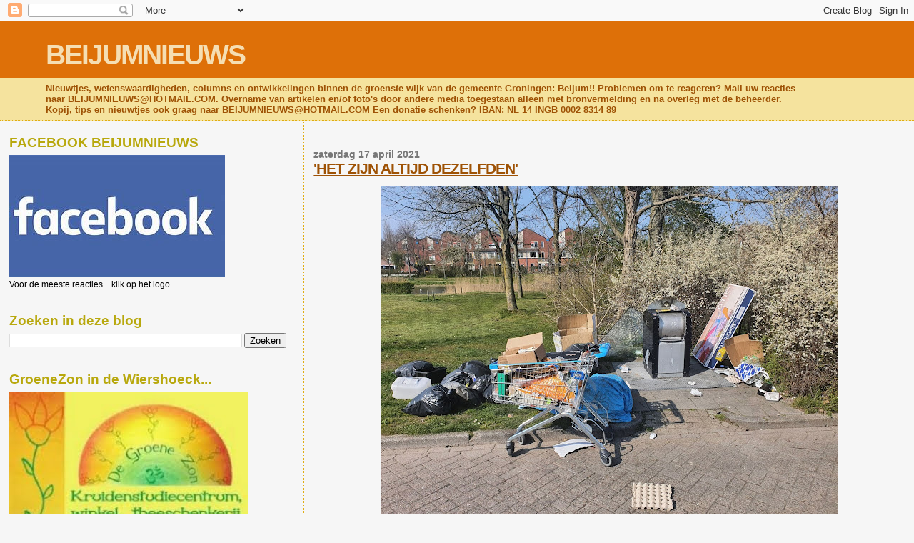

--- FILE ---
content_type: text/html; charset=UTF-8
request_url: https://beijumnieuws.blogspot.com/2021/04/het-zijn-altijd-dezelfden.html
body_size: 18087
content:
<!DOCTYPE html>
<html dir='ltr' xmlns='http://www.w3.org/1999/xhtml' xmlns:b='http://www.google.com/2005/gml/b' xmlns:data='http://www.google.com/2005/gml/data' xmlns:expr='http://www.google.com/2005/gml/expr'>
<head>
<link href='https://www.blogger.com/static/v1/widgets/2944754296-widget_css_bundle.css' rel='stylesheet' type='text/css'/>
<meta content='text/html; charset=UTF-8' http-equiv='Content-Type'/>
<meta content='blogger' name='generator'/>
<link href='https://beijumnieuws.blogspot.com/favicon.ico' rel='icon' type='image/x-icon'/>
<link href='https://beijumnieuws.blogspot.com/2021/04/het-zijn-altijd-dezelfden.html' rel='canonical'/>
<link rel="alternate" type="application/atom+xml" title="BEIJUMNIEUWS - Atom" href="https://beijumnieuws.blogspot.com/feeds/posts/default" />
<link rel="alternate" type="application/rss+xml" title="BEIJUMNIEUWS - RSS" href="https://beijumnieuws.blogspot.com/feeds/posts/default?alt=rss" />
<link rel="service.post" type="application/atom+xml" title="BEIJUMNIEUWS - Atom" href="https://www.blogger.com/feeds/7686523974381187589/posts/default" />

<link rel="alternate" type="application/atom+xml" title="BEIJUMNIEUWS - Atom" href="https://beijumnieuws.blogspot.com/feeds/630249013512057769/comments/default" />
<!--Can't find substitution for tag [blog.ieCssRetrofitLinks]-->
<link href='https://blogger.googleusercontent.com/img/b/R29vZ2xl/AVvXsEj6ft2Eh8WAbmqtwcPIh-CJQT1DhxCNKTTsLlglUfmB3gXSNRsfjXsWtMnhrcrCCuIjP6h9rPYQ6dVsqlrhoMzMYc4GS98OCS5Hp9vFXAsqwhAT4W7aRWIcD8AoUS3kXN_C9_sVDtlwvUa9/w640-h480/20210417_154950.jpg' rel='image_src'/>
<meta content='https://beijumnieuws.blogspot.com/2021/04/het-zijn-altijd-dezelfden.html' property='og:url'/>
<meta content='&#39;HET ZIJN ALTIJD DEZELFDEN&#39;' property='og:title'/>
<meta content='&quot;Het zijn altijd dezelfden, ze hebben een kleurtje, maar dat mag ik vast niet zeggen, want dan ben ik racistisch.&quot; Afgelopen middag. Bewoner...' property='og:description'/>
<meta content='https://blogger.googleusercontent.com/img/b/R29vZ2xl/AVvXsEj6ft2Eh8WAbmqtwcPIh-CJQT1DhxCNKTTsLlglUfmB3gXSNRsfjXsWtMnhrcrCCuIjP6h9rPYQ6dVsqlrhoMzMYc4GS98OCS5Hp9vFXAsqwhAT4W7aRWIcD8AoUS3kXN_C9_sVDtlwvUa9/w1200-h630-p-k-no-nu/20210417_154950.jpg' property='og:image'/>
<title>BEIJUMNIEUWS: 'HET ZIJN ALTIJD DEZELFDEN'</title>
<style id='page-skin-1' type='text/css'><!--
/*
* Blogger Template Style
*
* Sand Dollar
* by Jason Sutter
* Updated by Blogger Team
*/
body {
margin:0px;
padding:0px;
background:#f6f6f6;
color:#000000;
font-size: small;
}
#outer-wrapper {
font:normal normal 100% 'Trebuchet MS',Trebuchet,Verdana,Sans-Serif;
}
a {
color:#DE7008;
}
a:hover {
color:#9E5205;
}
a img {
border-width: 0;
}
#content-wrapper {
padding-top: 0;
padding-right: 1em;
padding-bottom: 0;
padding-left: 1em;
}
@media all  {
div#main {
float:right;
width:66%;
padding-top:30px;
padding-right:0;
padding-bottom:10px;
padding-left:1em;
border-left:dotted 1px #e0ad12;
word-wrap: break-word; /* fix for long text breaking sidebar float in IE */
overflow: hidden;     /* fix for long non-text content breaking IE sidebar float */
}
div#sidebar {
margin-top:20px;
margin-right:0px;
margin-bottom:0px;
margin-left:0;
padding:0px;
text-align:left;
float: left;
width: 31%;
word-wrap: break-word; /* fix for long text breaking sidebar float in IE */
overflow: hidden;     /* fix for long non-text content breaking IE sidebar float */
}
}
@media handheld  {
div#main {
float:none;
width:90%;
}
div#sidebar {
padding-top:30px;
padding-right:7%;
padding-bottom:10px;
padding-left:3%;
}
}
#header {
padding-top:0px;
padding-right:0px;
padding-bottom:0px;
padding-left:0px;
margin-top:0px;
margin-right:0px;
margin-bottom:0px;
margin-left:0px;
border-bottom:dotted 1px #e0ad12;
background:#F5E39e;
}
h1 a:link  {
text-decoration:none;
color:#F5DEB3
}
h1 a:visited  {
text-decoration:none;
color:#F5DEB3
}
h1,h2,h3 {
margin: 0;
}
h1 {
padding-top:25px;
padding-right:0px;
padding-bottom:10px;
padding-left:5%;
color:#F5DEB3;
background:#DE7008;
font:normal bold 300% Verdana,Sans-Serif;
letter-spacing:-2px;
}
h3.post-title {
color:#9E5205;
font:normal bold 160% Verdana,Sans-Serif;
letter-spacing:-1px;
}
h3.post-title a,
h3.post-title a:visited {
color: #9E5205;
}
h2.date-header  {
margin-top:10px;
margin-right:0px;
margin-bottom:0px;
margin-left:0px;
color:#777777;
font: normal bold 105% 'Trebuchet MS',Trebuchet,Verdana,Sans-serif;
}
h4 {
color:#aa0033;
}
#sidebar h2 {
color:#B8A80D;
margin:0px;
padding:0px;
font:normal bold 150% Verdana,Sans-serif;
}
#sidebar .widget {
margin-top:0px;
margin-right:0px;
margin-bottom:33px;
margin-left:0px;
padding-top:0px;
padding-right:0px;
padding-bottom:0px;
padding-left:0px;
font-size:95%;
}
#sidebar ul {
list-style-type:none;
padding-left: 0;
margin-top: 0;
}
#sidebar li {
margin-top:0px;
margin-right:0px;
margin-bottom:0px;
margin-left:0px;
padding-top:0px;
padding-right:0px;
padding-bottom:0px;
padding-left:0px;
list-style-type:none;
font-size:95%;
}
.description {
padding:0px;
margin-top:7px;
margin-right:12%;
margin-bottom:7px;
margin-left:5%;
color:#9E5205;
background:transparent;
font:bold 100% Verdana,Sans-Serif;
}
.post {
margin-top:0px;
margin-right:0px;
margin-bottom:30px;
margin-left:0px;
}
.post strong {
color:#000000;
font-weight:bold;
}
pre,code {
color:#999999;
}
strike {
color:#999999;
}
.post-footer  {
padding:0px;
margin:0px;
color:#444444;
font-size:80%;
}
.post-footer a {
border:none;
color:#968a0a;
text-decoration:none;
}
.post-footer a:hover {
text-decoration:underline;
}
#comments {
padding:0px;
font-size:110%;
font-weight:bold;
}
.comment-author {
margin-top: 10px;
}
.comment-body {
font-size:100%;
font-weight:normal;
color:black;
}
.comment-footer {
padding-bottom:20px;
color:#444444;
font-size:80%;
font-weight:normal;
display:inline;
margin-right:10px
}
.deleted-comment  {
font-style:italic;
color:gray;
}
.comment-link  {
margin-left:.6em;
}
.profile-textblock {
clear: both;
margin-left: 0;
}
.profile-img {
float: left;
margin-top: 0;
margin-right: 5px;
margin-bottom: 5px;
margin-left: 0;
border: 2px solid #DE7008;
}
#sidebar a:link  {
color:#999999;
text-decoration:none;
}
#sidebar a:active  {
color:#ff0000;
text-decoration:none;
}
#sidebar a:visited  {
color:sidebarlinkcolor;
text-decoration:none;
}
#sidebar a:hover {
color:#B8A80D;
text-decoration:none;
}
.feed-links {
clear: both;
line-height: 2.5em;
}
#blog-pager-newer-link {
float: left;
}
#blog-pager-older-link {
float: right;
}
#blog-pager {
text-align: center;
}
.clear {
clear: both;
}
.widget-content {
margin-top: 0.5em;
}
/** Tweaks for layout editor preview */
body#layout #outer-wrapper {
margin-top: 0;
}
body#layout #main,
body#layout #sidebar {
margin-top: 10px;
padding-top: 0;
}

--></style>
<link href='https://www.blogger.com/dyn-css/authorization.css?targetBlogID=7686523974381187589&amp;zx=c63595a9-892d-40dc-9849-1eb1ff533eea' media='none' onload='if(media!=&#39;all&#39;)media=&#39;all&#39;' rel='stylesheet'/><noscript><link href='https://www.blogger.com/dyn-css/authorization.css?targetBlogID=7686523974381187589&amp;zx=c63595a9-892d-40dc-9849-1eb1ff533eea' rel='stylesheet'/></noscript>
<meta name='google-adsense-platform-account' content='ca-host-pub-1556223355139109'/>
<meta name='google-adsense-platform-domain' content='blogspot.com'/>

<!-- data-ad-client=ca-pub-8245922674350506 -->

</head>
<body>
<div class='navbar section' id='navbar'><div class='widget Navbar' data-version='1' id='Navbar1'><script type="text/javascript">
    function setAttributeOnload(object, attribute, val) {
      if(window.addEventListener) {
        window.addEventListener('load',
          function(){ object[attribute] = val; }, false);
      } else {
        window.attachEvent('onload', function(){ object[attribute] = val; });
      }
    }
  </script>
<div id="navbar-iframe-container"></div>
<script type="text/javascript" src="https://apis.google.com/js/platform.js"></script>
<script type="text/javascript">
      gapi.load("gapi.iframes:gapi.iframes.style.bubble", function() {
        if (gapi.iframes && gapi.iframes.getContext) {
          gapi.iframes.getContext().openChild({
              url: 'https://www.blogger.com/navbar/7686523974381187589?po\x3d630249013512057769\x26origin\x3dhttps://beijumnieuws.blogspot.com',
              where: document.getElementById("navbar-iframe-container"),
              id: "navbar-iframe"
          });
        }
      });
    </script><script type="text/javascript">
(function() {
var script = document.createElement('script');
script.type = 'text/javascript';
script.src = '//pagead2.googlesyndication.com/pagead/js/google_top_exp.js';
var head = document.getElementsByTagName('head')[0];
if (head) {
head.appendChild(script);
}})();
</script>
</div></div>
<div id='outer-wrapper'><div id='wrap2'>
<!-- skip links for text browsers -->
<span id='skiplinks' style='display:none;'>
<a href='#main'>skip to main </a> |
      <a href='#sidebar'>skip to sidebar</a>
</span>
<div id='header-wrapper'>
<div class='header section' id='header'><div class='widget Header' data-version='1' id='Header1'>
<div id='header-inner'>
<div class='titlewrapper'>
<h1 class='title'>
<a href='https://beijumnieuws.blogspot.com/'>
BEIJUMNIEUWS
</a>
</h1>
</div>
<div class='descriptionwrapper'>
<p class='description'><span>Nieuwtjes, wetenswaardigheden, columns en ontwikkelingen binnen de groenste wijk van de gemeente Groningen: Beijum!!
Problemen om te reageren? Mail uw reacties naar BEIJUMNIEUWS@HOTMAIL.COM. 
Overname van artikelen en/of foto&#39;s door andere media toegestaan alleen met bronvermelding en na overleg met de beheerder. Kopij, tips en nieuwtjes ook graag naar BEIJUMNIEUWS@HOTMAIL.COM
Een donatie schenken? IBAN: NL 14 INGB 0002 8314 89</span></p>
</div>
</div>
</div></div>
</div>
<div id='content-wrapper'>
<div id='crosscol-wrapper' style='text-align:center'>
<div class='crosscol no-items section' id='crosscol'></div>
</div>
<div id='main-wrapper'>
<div class='main section' id='main'><div class='widget Blog' data-version='1' id='Blog1'>
<div class='blog-posts hfeed'>

          <div class="date-outer">
        
<h2 class='date-header'><span>zaterdag 17 april 2021</span></h2>

          <div class="date-posts">
        
<div class='post-outer'>
<div class='post hentry'>
<a name='630249013512057769'></a>
<h3 class='post-title entry-title'>
<a href='https://beijumnieuws.blogspot.com/2021/04/het-zijn-altijd-dezelfden.html'>'HET ZIJN ALTIJD DEZELFDEN'</a>
</h3>
<div class='post-header-line-1'></div>
<div class='post-body entry-content'>
<p></p><div class="separator" style="clear: both; text-align: center;"><a href="https://blogger.googleusercontent.com/img/b/R29vZ2xl/AVvXsEj6ft2Eh8WAbmqtwcPIh-CJQT1DhxCNKTTsLlglUfmB3gXSNRsfjXsWtMnhrcrCCuIjP6h9rPYQ6dVsqlrhoMzMYc4GS98OCS5Hp9vFXAsqwhAT4W7aRWIcD8AoUS3kXN_C9_sVDtlwvUa9/s2048/20210417_154950.jpg" style="margin-left: 1em; margin-right: 1em;"><img border="0" data-original-height="1536" data-original-width="2048" height="480" src="https://blogger.googleusercontent.com/img/b/R29vZ2xl/AVvXsEj6ft2Eh8WAbmqtwcPIh-CJQT1DhxCNKTTsLlglUfmB3gXSNRsfjXsWtMnhrcrCCuIjP6h9rPYQ6dVsqlrhoMzMYc4GS98OCS5Hp9vFXAsqwhAT4W7aRWIcD8AoUS3kXN_C9_sVDtlwvUa9/w640-h480/20210417_154950.jpg" width="640" /></a></div><br /><div class="separator" style="clear: both; text-align: center;"><br /></div><div><a href="https://blogger.googleusercontent.com/img/b/R29vZ2xl/AVvXsEj8cQnGpwEaxSh4cksKsQv-u5I4DdG3_PY7xi-1MHx6NmHKTWKXnQC-kbw1NZ4YTVuw2MNXFz_gq0X9wG8rWk-o5_8mC3amxR3OOxcimCh61JkWvwSx1H_Zq0_0v2ISQtlrH8St1rr5AGyB/s2048/20210417_155639.jpg" style="clear: right; float: right; margin-bottom: 1em; margin-left: 1em; text-align: center;"><b><img border="0" data-original-height="1536" data-original-width="2048" height="240" src="https://blogger.googleusercontent.com/img/b/R29vZ2xl/AVvXsEj8cQnGpwEaxSh4cksKsQv-u5I4DdG3_PY7xi-1MHx6NmHKTWKXnQC-kbw1NZ4YTVuw2MNXFz_gq0X9wG8rWk-o5_8mC3amxR3OOxcimCh61JkWvwSx1H_Zq0_0v2ISQtlrH8St1rr5AGyB/w320-h240/20210417_155639.jpg" width="320" /></b></a><a href="https://blogger.googleusercontent.com/img/b/R29vZ2xl/AVvXsEhhjCxeNigpcx_jgwS27Wk7sXKDiPary04ybqGeNtRIVelbbNBKkqlcGr_aMZIqAqcYdnyoGXb29RtrkIc3E1UsFZOWvnjWP8wyo4IixmbspKgoF_xuHkhkqpHLRmbo3EveK6uW_RlT7ScF/s2048/20210417_155657.jpg" style="clear: left; float: left; margin-bottom: 1em; margin-right: 1em; text-align: center;"><b><img border="0" data-original-height="1536" data-original-width="2048" height="240" src="https://blogger.googleusercontent.com/img/b/R29vZ2xl/AVvXsEhhjCxeNigpcx_jgwS27Wk7sXKDiPary04ybqGeNtRIVelbbNBKkqlcGr_aMZIqAqcYdnyoGXb29RtrkIc3E1UsFZOWvnjWP8wyo4IixmbspKgoF_xuHkhkqpHLRmbo3EveK6uW_RlT7ScF/w320-h240/20210417_155657.jpg" width="320" /></b></a><b><span style="background-color: #f3f3f3; font-family: inherit;">"Het zijn altijd dezelfden, ze hebben een kleurtje, maar dat mag ik vast niet zeggen, want dan ben ik racistisch."</span></b></div><div><b><span style="background-color: #f3f3f3; font-family: inherit;"><br /></span></b></div><div><b><span style="background-color: #f3f3f3; font-family: inherit;">Afgelopen middag. Bewoners aan de Ypemaheerd ergeren zich groen en&nbsp;geel aan de structurele dumpingen bij de containers in hun woonheerd.</span></b></div><div><span style="background-color: #f3f3f3; font-family: inherit;"><br /></span></div><div><span style="background-color: #f3f3f3; font-family: inherit;">Wat een bende weer, zie foto's.</span></div><div><span style="background-color: #f3f3f3; font-family: inherit;"><br /></span></div><div><span style="background-color: #f3f3f3; font-family: inherit;">De blogger kan bovenstaande beschuldinging niet staven. Kan het zijn dat bewoners in Beijum die 'van overver' komen minder betrokkenheid bij Beijum hebben? Dat ze een idee hebben van 'de gemeente moet dit maar doen en wegvoeren?'</span></div><div><span style="background-color: #f3f3f3; font-family: inherit;"><br /></span></div><div><span style="background-color: #f3f3f3; font-family: inherit;">Ondergetekende heeft een gruwelijke hekel aan generalisaties. Wetende dat veel donker gekleurde mede -wijkgenoten absuluut integer en sociaal onderlegd zijn.</span><p></p></div><div><span style="background-color: #f3f3f3; font-family: inherit;">Maar die kleine minderheid.</span></div><div><span style="background-color: #f3f3f3; font-family: inherit;"><br /></span></div><div><span style="background-color: #f3f3f3; font-family: inherit;">Zijn het overwegend Antillianen, Surinamers en Afrikanen die stiekum afval dumpen in de wijk?</span></div><div><span style="background-color: #f3f3f3; font-family: inherit;"><br /></span></div><div><span style="background-color: #f3f3f3; font-family: inherit;">Kan zijn, geen hard bewijs. Je hebt je ze er wel bij. Geen bevolkingsgroep is immers heilig.</span></div><div><span style="background-color: #f3f3f3; font-family: inherit;">Kom op, aso Suri's, Antilliano's, Afrikano's, en Rooms Katholieke Groningers van geboorte....Kiep Beijum klien...!!</span></div>
<div style='clear: both;'></div>
</div>
<div class='post-footer'>
<div class='post-footer-line post-footer-line-1'><span class='post-author vcard'>
Posted by
<span class='fn'>Johan Fehrmann</span>
</span>
<span class='post-timestamp'>
at
<a class='timestamp-link' href='https://beijumnieuws.blogspot.com/2021/04/het-zijn-altijd-dezelfden.html' rel='bookmark' title='permanent link'><abbr class='published' title='2021-04-17T20:10:00+02:00'>20:10</abbr></a>
</span>
<span class='post-comment-link'>
</span>
<span class='post-icons'>
<span class='item-action'>
<a href='https://www.blogger.com/email-post/7686523974381187589/630249013512057769' title='Post e-mailen'>
<img alt="" class="icon-action" height="13" src="//www.blogger.com/img/icon18_email.gif" width="18">
</a>
</span>
</span>
</div>
<div class='post-footer-line post-footer-line-2'><span class='post-labels'>
</span>
</div>
<div class='post-footer-line post-footer-line-3'><span class='post-location'>
</span>
</div>
</div>
</div>
<div class='comments' id='comments'>
<a name='comments'></a>
<h4>5 opmerkingen:</h4>
<div id='Blog1_comments-block-wrapper'>
<dl class='avatar-comment-indent' id='comments-block'>
<dt class='comment-author ' id='c6205148158240765897'>
<a name='c6205148158240765897'></a>
<div class="avatar-image-container avatar-stock"><span dir="ltr"><img src="//resources.blogblog.com/img/blank.gif" width="35" height="35" alt="" title="Anoniem">

</span></div>
Anoniem
zei
</dt>
<dd class='comment-body' id='Blog1_cmt-6205148158240765897'>
<p>
Huidskleur is irrelevant. Als je weet wie het doet dan doe je daar rechtstreeks aangifte van. 
</p>
</dd>
<dd class='comment-footer'>
<span class='comment-timestamp'>
<a href='https://beijumnieuws.blogspot.com/2021/04/het-zijn-altijd-dezelfden.html?showComment=1618735868840#c6205148158240765897' title='comment permalink'>
18 april, 2021 10:51
</a>
<span class='item-control blog-admin pid-822642852'>
<a class='comment-delete' href='https://www.blogger.com/comment/delete/7686523974381187589/6205148158240765897' title='Reactie verwijderen'>
<img src='https://resources.blogblog.com/img/icon_delete13.gif'/>
</a>
</span>
</span>
</dd>
<dt class='comment-author ' id='c2466195484762817619'>
<a name='c2466195484762817619'></a>
<div class="avatar-image-container avatar-stock"><span dir="ltr"><img src="//resources.blogblog.com/img/blank.gif" width="35" height="35" alt="" title="HT">

</span></div>
HT
zei
</dt>
<dd class='comment-body' id='Blog1_cmt-2466195484762817619'>
<p>
Begrijp niet helemaal waarom die eerste zin overgenomen zou moeten worden in de tekst, ook al zegt deze meneer/ mevrouw dat, en dat daar dan een hele tekst aan geweid wordt waardoor er alsnog meegegaan wordt in dit soort stemmingmakerij. Dat dit een structureel probleem is, staat buiten kijf. Dat &#39;geen bevolkingsgroep heilig is&#39; is een loze opmerking - natuurlijk is dat (niet) zo. De blogger distantieert zich van de uitspraak van de geciteerde bewoner, geeft aan dat hij geen bewijs ziet, maar wijdt vervolgens een heel blog aan het onderwerp met deze insteek, met uiteindelijk een vorm van borstklopperij over hoe verheven hij zelf is boven dergelijke gedachten en uitingen. Hij heeft immers een gruwelijke hekel aan generalisaties en zegt vervolgens &#39;kan zijn, geen hard bewijs - je hebt ze er wel bij&#39;. Natuurlijk is dat zo. Het zou gek zijn als dat niet zo zou zijn. <br /><br />Los van dit alles is &#39;een kleurtje hebben&#39; niet synoniem aan &#39;van overver&#39;. Ook de opmerking van de blogger over &#39;wetende dat veel donker gekleurde wijkgenoten absoluut integer en sociaal onderlegd zijn&#39; impliceert dat er een fundamenteel verschil zou zijn tussen &#39;witte&#39; en &#39;zwarte&#39; bewoners van de wijk, en dat het nodig is te benadrukken dat de &#39;donkere&#39; medemens ook heus in meerderheid wel een goede inborst heeft volgens de kennis van de blogger. <br /><br />Huidskleur is irrelevant, het gaat om gedrag dat ontzettend vervelend is en waarbij nog steeds geen goede oplossing is gevonden. Ik heb er wel eens mensen op aangesproken als ik zag dat ze dat deden, maar ik ken ze niet en weet niet waar ze wonen. Ik weet de oplossing ook niet, maar dit bericht helpt mijns inziens zeker niet, het is eerder beledigend en stigmatiserend, zelfs als de blogger mogelijk bedacht heeft dat zijn intentie is om een vorm van verbindende strijd tegen dumping aan te gaan zoals in zijn laatste zin. 
</p>
</dd>
<dd class='comment-footer'>
<span class='comment-timestamp'>
<a href='https://beijumnieuws.blogspot.com/2021/04/het-zijn-altijd-dezelfden.html?showComment=1618750675464#c2466195484762817619' title='comment permalink'>
18 april, 2021 14:57
</a>
<span class='item-control blog-admin pid-822642852'>
<a class='comment-delete' href='https://www.blogger.com/comment/delete/7686523974381187589/2466195484762817619' title='Reactie verwijderen'>
<img src='https://resources.blogblog.com/img/icon_delete13.gif'/>
</a>
</span>
</span>
</dd>
<dt class='comment-author blog-author' id='c8470328131850921168'>
<a name='c8470328131850921168'></a>
<div class="avatar-image-container avatar-stock"><span dir="ltr"><a href="https://www.blogger.com/profile/01147371644906260350" target="" rel="nofollow" onclick="" class="avatar-hovercard" id="av-8470328131850921168-01147371644906260350"><img src="//www.blogger.com/img/blogger_logo_round_35.png" width="35" height="35" alt="" title="Johan Fehrmann">

</a></span></div>
<a href='https://www.blogger.com/profile/01147371644906260350' rel='nofollow'>Johan Fehrmann</a>
zei
</dt>
<dd class='comment-body' id='Blog1_cmt-8470328131850921168'>
<p>
Zó,wat een hoogdravend verhaal, er een reactie aan besteden die langer is dan het blogbericht. Over dat borstkloppen en stigmatiseren, dat laat ik bij bovenstaande collega-blogger.<br />Stemming makwn gebeurt door iets op te kloppen, iets dat door bovenstaande in praktijk wordt gebracht. Maar all in the game, de eigen &#39;goedheid&#39; mag best geëtaleerd worden, ook door middel van een reactie.
</p>
</dd>
<dd class='comment-footer'>
<span class='comment-timestamp'>
<a href='https://beijumnieuws.blogspot.com/2021/04/het-zijn-altijd-dezelfden.html?showComment=1618751359490#c8470328131850921168' title='comment permalink'>
18 april, 2021 15:09
</a>
<span class='item-control blog-admin pid-85595421'>
<a class='comment-delete' href='https://www.blogger.com/comment/delete/7686523974381187589/8470328131850921168' title='Reactie verwijderen'>
<img src='https://resources.blogblog.com/img/icon_delete13.gif'/>
</a>
</span>
</span>
</dd>
<dt class='comment-author ' id='c5783901738721418321'>
<a name='c5783901738721418321'></a>
<div class="avatar-image-container avatar-stock"><span dir="ltr"><img src="//resources.blogblog.com/img/blank.gif" width="35" height="35" alt="" title="HT">

</span></div>
HT
zei
</dt>
<dd class='comment-body' id='Blog1_cmt-5783901738721418321'>
<p>
Ik ben geen collega-blogger of iets van dien aard, en we hebben nooit kennis gemaakt (digitaal of anderszins) zo ver mij bekend. Die aanname klopt dus niet, en ik begrijp ook niet waarom die gemaakt wordt. Zou dat mijn punt anders maken? <br /><br />Ik ben gewoon een wijkbewoner die zo af en toe deze blog leest. Dat een en ander hoogdravend op je overkomt en je de noodzaak lijkt te voelen om defensief te reageren is jammer, maar prima wat mij betreft. En uiteraard ben ook ik niet roomser dan de paus, maar als je hierover blogt mag je wat mij betreft reactie verwachten.
</p>
</dd>
<dd class='comment-footer'>
<span class='comment-timestamp'>
<a href='https://beijumnieuws.blogspot.com/2021/04/het-zijn-altijd-dezelfden.html?showComment=1618755213754#c5783901738721418321' title='comment permalink'>
18 april, 2021 16:13
</a>
<span class='item-control blog-admin pid-822642852'>
<a class='comment-delete' href='https://www.blogger.com/comment/delete/7686523974381187589/5783901738721418321' title='Reactie verwijderen'>
<img src='https://resources.blogblog.com/img/icon_delete13.gif'/>
</a>
</span>
</span>
</dd>
<dt class='comment-author blog-author' id='c5594531044682964689'>
<a name='c5594531044682964689'></a>
<div class="avatar-image-container avatar-stock"><span dir="ltr"><a href="https://www.blogger.com/profile/01147371644906260350" target="" rel="nofollow" onclick="" class="avatar-hovercard" id="av-5594531044682964689-01147371644906260350"><img src="//www.blogger.com/img/blogger_logo_round_35.png" width="35" height="35" alt="" title="Johan Fehrmann">

</a></span></div>
<a href='https://www.blogger.com/profile/01147371644906260350' rel='nofollow'>Johan Fehrmann</a>
zei
</dt>
<dd class='comment-body' id='Blog1_cmt-5594531044682964689'>
<p>
Niks defensiefs...is een aanname  weest welkom om te reageren. Ik vond het grappig dat mij &#39;verweten&#39; werd een thema uit te vergroten, terwijl jou reactie er weer overheen ging en het onderwerp nog onnodig zwaarder werd.  Maakt niet uit, een prettige zondagmiddag verder en blijf vooral kritisch tov mijn schrijfsels.
</p>
</dd>
<dd class='comment-footer'>
<span class='comment-timestamp'>
<a href='https://beijumnieuws.blogspot.com/2021/04/het-zijn-altijd-dezelfden.html?showComment=1618757699482#c5594531044682964689' title='comment permalink'>
18 april, 2021 16:54
</a>
<span class='item-control blog-admin pid-85595421'>
<a class='comment-delete' href='https://www.blogger.com/comment/delete/7686523974381187589/5594531044682964689' title='Reactie verwijderen'>
<img src='https://resources.blogblog.com/img/icon_delete13.gif'/>
</a>
</span>
</span>
</dd>
</dl>
</div>
<p class='comment-footer'>
<a href='https://www.blogger.com/comment/fullpage/post/7686523974381187589/630249013512057769' onclick='javascript:window.open(this.href, "bloggerPopup", "toolbar=0,location=0,statusbar=1,menubar=0,scrollbars=yes,width=640,height=500"); return false;'>Een reactie posten</a>
</p>
</div>
</div>

        </div></div>
      
</div>
<div class='blog-pager' id='blog-pager'>
<span id='blog-pager-newer-link'>
<a class='blog-pager-newer-link' href='https://beijumnieuws.blogspot.com/2021/04/natuur-in-en-rond-beijum-203.html' id='Blog1_blog-pager-newer-link' title='Nieuwere post'>Nieuwere post</a>
</span>
<span id='blog-pager-older-link'>
<a class='blog-pager-older-link' href='https://beijumnieuws.blogspot.com/2021/04/plukbos-kardinge-weer-onderhouden-door.html' id='Blog1_blog-pager-older-link' title='Oudere post'>Oudere post</a>
</span>
<a class='home-link' href='https://beijumnieuws.blogspot.com/'>Homepage</a>
</div>
<div class='clear'></div>
<div class='post-feeds'>
<div class='feed-links'>
Abonneren op:
<a class='feed-link' href='https://beijumnieuws.blogspot.com/feeds/630249013512057769/comments/default' target='_blank' type='application/atom+xml'>Reacties posten (Atom)</a>
</div>
</div>
</div></div>
</div>
<div id='sidebar-wrapper'>
<div class='sidebar section' id='sidebar'><div class='widget Image' data-version='1' id='Image2'>
<h2>FACEBOOK BEIJUMNIEUWS</h2>
<div class='widget-content'>
<a href='https://www.facebook.com/beijum.nieuws/'>
<img alt='FACEBOOK BEIJUMNIEUWS' height='171' id='Image2_img' src='https://blogger.googleusercontent.com/img/a/AVvXsEilJRiUXKCSaSHi7eyrg8s8KlxE0O2KtNbhfYcL1mnUoYw02hXkpjz9sv5UgR8-RU981JY7LHrO2UpuK9j-FnKEON9al_K7t4eJChUGE4eU1v7mwjkYxD1BkK0gfbzVWyTkF888ZBj3MdtvUxtHcFdCZOivTivPyPVsMSKGvQ3VhcrxZ8jHsxL8B9lGfQ=s302' width='302'/>
</a>
<br/>
<span class='caption'>Voor de meeste reacties....klik op het logo...</span>
</div>
<div class='clear'></div>
</div><div class='widget BlogSearch' data-version='1' id='BlogSearch2'>
<h2 class='title'>Zoeken in deze blog</h2>
<div class='widget-content'>
<div id='BlogSearch2_form'>
<form action='https://beijumnieuws.blogspot.com/search' class='gsc-search-box' target='_top'>
<table cellpadding='0' cellspacing='0' class='gsc-search-box'>
<tbody>
<tr>
<td class='gsc-input'>
<input autocomplete='off' class='gsc-input' name='q' size='10' title='search' type='text' value=''/>
</td>
<td class='gsc-search-button'>
<input class='gsc-search-button' title='search' type='submit' value='Zoeken'/>
</td>
</tr>
</tbody>
</table>
</form>
</div>
</div>
<div class='clear'></div>
</div><div class='widget Image' data-version='1' id='Image1'>
<h2>GroeneZon in de Wiershoeck...</h2>
<div class='widget-content'>
<a href='http://www.degroenezon.com/'>
<img alt='GroeneZon in de Wiershoeck...' height='191' id='Image1_img' src='https://blogger.googleusercontent.com/img/b/R29vZ2xl/AVvXsEjX1xsr6bVISXQemcTEbXQya2y-BD7BxvbTvt6qP34oaBpPKySaNJGEG3DHmEzgduJToV3LjDU40CI5_6CSp_H62KBMLSauQowL9ejlnpzGjKIEX9vx3LU-pQeuCjIJ9wsWeQuYqoft9f6p/s334/20190402_173336.jpg' width='334'/>
</a>
<br/>
<span class='caption'>Meedoen met cursussen? Olv Saskia Nieboer? Klik op logo.</span>
</div>
<div class='clear'></div>
</div><div class='widget Image' data-version='1' id='Image4'>
<h2>Steiger huren? Steiger-Rent!!!</h2>
<div class='widget-content'>
<a href='https://steiger-rent.nl/'>
<img alt='Steiger huren? Steiger-Rent!!!' height='54' id='Image4_img' src='https://blogger.googleusercontent.com/img/a/AVvXsEj1gKK4iyD_TIRZaQpuFtx1Z0tc9LqxvW8Q6EJ9WAV3yjrRxkwn4cRrKL3fo-mcQrJ80E_Zhsa3swT-bp-tYIN6Ux4exDw8EdfRZ4VahQrrxQaiewpPMui4TVSP6aAx9MXDfLENUTcLP9hkHTrdou-A44LtzwZwrgy9c-rnkh-wyarISRFHdPt_BnxmHQ=s400' width='400'/>
</a>
<br/>
<span class='caption'>Klik op logo voor meer informatie</span>
</div>
<div class='clear'></div>
</div><div class='widget Image' data-version='1' id='Image3'>
<h2>PRIMERA BEIJUM</h2>
<div class='widget-content'>
<a href='https://www.primera.nl/primera-hopster'>
<img alt='PRIMERA BEIJUM' height='138' id='Image3_img' src='https://blogger.googleusercontent.com/img/b/R29vZ2xl/AVvXsEifaX1tPS-kaOiJO-7oLCaNyp6pocr4a36j72PgCiK6i1RfHy_x0WvgYu95rWa1OiPGUSHfpB2fHnTwbIy2l6EGbvquAYI7_dkEBFRL7AVmPOGKBjgquKsqqObrqQCEMchTLBPPUe4fX3mF/s365/download+%25284%2529.png' width='365'/>
</a>
<br/>
<span class='caption'>Achterin Winkelcentrum Beijum, bij het winkelplein.</span>
</div>
<div class='clear'></div>
</div><div class='widget Image' data-version='1' id='Image6'>
<h2>Fysiotherapie Wilkemaheerd</h2>
<div class='widget-content'>
<a href='https://www.meafysiowilkemaheerdbeijum.nl'>
<img alt='Fysiotherapie Wilkemaheerd' height='153' id='Image6_img' src='https://blogger.googleusercontent.com/img/b/R29vZ2xl/AVvXsEjojfP_BH3sY_tvhCJEQ-M34_EfXKDsBougpgU-aeshSU51sS9z6SZijD4ZTOS-aMG-LS5XZC-1HcowggLG6Us9ULD0KmcJMDK53dOf5IDfiTmvjDWuFZkBaHlUgbDQLDXyYwfWjXcbyeY4/s1600/mo.png' width='273'/>
</a>
<br/>
<span class='caption'>Klik op het logo voor meer informatie</span>
</div>
<div class='clear'></div>
</div><div class='widget Image' data-version='1' id='Image5'>
<h2>DijkManSport Fitness- en Judocentrum</h2>
<div class='widget-content'>
<a href='https://www.dijkmansport.com/'>
<img alt='DijkManSport Fitness- en Judocentrum' height='48' id='Image5_img' src='https://blogger.googleusercontent.com/img/b/R29vZ2xl/AVvXsEi1YiQx8lTUyPhWMRWPwl_5W9AAI0-VRAq30Ozj7ZHAIj39KylwmYDGdYPe6Xpsq1TC4Q3BBqm4G2DibAO06Rdi52FGf4Yr7RdblMcQloQge1RWOy6d0loYj9ajGhrGes75F71OqOsKgBBj/s1600/Logo+Dijkmansport.jpg' width='239'/>
</a>
<br/>
<span class='caption'>Klik op logo voor meer info.</span>
</div>
<div class='clear'></div>
</div><div class='widget AdSense' data-version='1' id='AdSense2'>
<div class='widget-content'>
<script type="text/javascript">
    google_ad_client = "ca-pub-8245922674350506";
    google_ad_host = "ca-host-pub-1556223355139109";
    google_ad_host_channel = "L0001";
    google_ad_slot = "7227005489";
    google_ad_width = 180;
    google_ad_height = 150;
</script>
<!-- beijumnieuws_sidebar_AdSense2_180x150_as -->
<script type="text/javascript"
src="//pagead2.googlesyndication.com/pagead/show_ads.js">
</script>
<div class='clear'></div>
</div>
</div>
<div class='widget AdSense' data-version='1' id='AdSense1'>
<div class='widget-content'>
<script type="text/javascript">
    google_ad_client = "ca-pub-8245922674350506";
    google_ad_host = "ca-host-pub-1556223355139109";
    google_ad_host_channel = "L0001";
    google_ad_slot = "8080868252";
    google_ad_width = 180;
    google_ad_height = 150;
</script>
<!-- beijumnieuws_sidebar_AdSense1_180x150_as -->
<script type="text/javascript"
src="//pagead2.googlesyndication.com/pagead/show_ads.js">
</script>
<div class='clear'></div>
</div>
</div><div class='widget Stats' data-version='1' id='Stats1'>
<h2>Totaal aantal pageviews/per 2010/2011</h2>
<div class='widget-content'>
<div id='Stats1_content' style='display: none;'>
<script src='https://www.gstatic.com/charts/loader.js' type='text/javascript'></script>
<span id='Stats1_sparklinespan' style='display:inline-block; width:75px; height:30px'></span>
<span class='counter-wrapper text-counter-wrapper' id='Stats1_totalCount'>
</span>
<div class='clear'></div>
</div>
</div>
</div><div class='widget BlogArchive' data-version='1' id='BlogArchive1'>
<h2>Blogarchief</h2>
<div class='widget-content'>
<div id='ArchiveList'>
<div id='BlogArchive1_ArchiveList'>
<ul class='hierarchy'>
<li class='archivedate collapsed'>
<a class='toggle' href='javascript:void(0)'>
<span class='zippy'>

        &#9658;&#160;
      
</span>
</a>
<a class='post-count-link' href='https://beijumnieuws.blogspot.com/2025/'>
2025
</a>
<span class='post-count' dir='ltr'>(711)</span>
<ul class='hierarchy'>
<li class='archivedate collapsed'>
<a class='toggle' href='javascript:void(0)'>
<span class='zippy'>

        &#9658;&#160;
      
</span>
</a>
<a class='post-count-link' href='https://beijumnieuws.blogspot.com/2025/12/'>
december
</a>
<span class='post-count' dir='ltr'>(1)</span>
</li>
</ul>
<ul class='hierarchy'>
<li class='archivedate collapsed'>
<a class='toggle' href='javascript:void(0)'>
<span class='zippy'>

        &#9658;&#160;
      
</span>
</a>
<a class='post-count-link' href='https://beijumnieuws.blogspot.com/2025/11/'>
november
</a>
<span class='post-count' dir='ltr'>(24)</span>
</li>
</ul>
<ul class='hierarchy'>
<li class='archivedate collapsed'>
<a class='toggle' href='javascript:void(0)'>
<span class='zippy'>

        &#9658;&#160;
      
</span>
</a>
<a class='post-count-link' href='https://beijumnieuws.blogspot.com/2025/10/'>
oktober
</a>
<span class='post-count' dir='ltr'>(63)</span>
</li>
</ul>
<ul class='hierarchy'>
<li class='archivedate collapsed'>
<a class='toggle' href='javascript:void(0)'>
<span class='zippy'>

        &#9658;&#160;
      
</span>
</a>
<a class='post-count-link' href='https://beijumnieuws.blogspot.com/2025/09/'>
september
</a>
<span class='post-count' dir='ltr'>(62)</span>
</li>
</ul>
<ul class='hierarchy'>
<li class='archivedate collapsed'>
<a class='toggle' href='javascript:void(0)'>
<span class='zippy'>

        &#9658;&#160;
      
</span>
</a>
<a class='post-count-link' href='https://beijumnieuws.blogspot.com/2025/08/'>
augustus
</a>
<span class='post-count' dir='ltr'>(59)</span>
</li>
</ul>
<ul class='hierarchy'>
<li class='archivedate collapsed'>
<a class='toggle' href='javascript:void(0)'>
<span class='zippy'>

        &#9658;&#160;
      
</span>
</a>
<a class='post-count-link' href='https://beijumnieuws.blogspot.com/2025/07/'>
juli
</a>
<span class='post-count' dir='ltr'>(64)</span>
</li>
</ul>
<ul class='hierarchy'>
<li class='archivedate collapsed'>
<a class='toggle' href='javascript:void(0)'>
<span class='zippy'>

        &#9658;&#160;
      
</span>
</a>
<a class='post-count-link' href='https://beijumnieuws.blogspot.com/2025/06/'>
juni
</a>
<span class='post-count' dir='ltr'>(66)</span>
</li>
</ul>
<ul class='hierarchy'>
<li class='archivedate collapsed'>
<a class='toggle' href='javascript:void(0)'>
<span class='zippy'>

        &#9658;&#160;
      
</span>
</a>
<a class='post-count-link' href='https://beijumnieuws.blogspot.com/2025/05/'>
mei
</a>
<span class='post-count' dir='ltr'>(74)</span>
</li>
</ul>
<ul class='hierarchy'>
<li class='archivedate collapsed'>
<a class='toggle' href='javascript:void(0)'>
<span class='zippy'>

        &#9658;&#160;
      
</span>
</a>
<a class='post-count-link' href='https://beijumnieuws.blogspot.com/2025/04/'>
april
</a>
<span class='post-count' dir='ltr'>(73)</span>
</li>
</ul>
<ul class='hierarchy'>
<li class='archivedate collapsed'>
<a class='toggle' href='javascript:void(0)'>
<span class='zippy'>

        &#9658;&#160;
      
</span>
</a>
<a class='post-count-link' href='https://beijumnieuws.blogspot.com/2025/03/'>
maart
</a>
<span class='post-count' dir='ltr'>(82)</span>
</li>
</ul>
<ul class='hierarchy'>
<li class='archivedate collapsed'>
<a class='toggle' href='javascript:void(0)'>
<span class='zippy'>

        &#9658;&#160;
      
</span>
</a>
<a class='post-count-link' href='https://beijumnieuws.blogspot.com/2025/02/'>
februari
</a>
<span class='post-count' dir='ltr'>(70)</span>
</li>
</ul>
<ul class='hierarchy'>
<li class='archivedate collapsed'>
<a class='toggle' href='javascript:void(0)'>
<span class='zippy'>

        &#9658;&#160;
      
</span>
</a>
<a class='post-count-link' href='https://beijumnieuws.blogspot.com/2025/01/'>
januari
</a>
<span class='post-count' dir='ltr'>(73)</span>
</li>
</ul>
</li>
</ul>
<ul class='hierarchy'>
<li class='archivedate collapsed'>
<a class='toggle' href='javascript:void(0)'>
<span class='zippy'>

        &#9658;&#160;
      
</span>
</a>
<a class='post-count-link' href='https://beijumnieuws.blogspot.com/2024/'>
2024
</a>
<span class='post-count' dir='ltr'>(756)</span>
<ul class='hierarchy'>
<li class='archivedate collapsed'>
<a class='toggle' href='javascript:void(0)'>
<span class='zippy'>

        &#9658;&#160;
      
</span>
</a>
<a class='post-count-link' href='https://beijumnieuws.blogspot.com/2024/12/'>
december
</a>
<span class='post-count' dir='ltr'>(74)</span>
</li>
</ul>
<ul class='hierarchy'>
<li class='archivedate collapsed'>
<a class='toggle' href='javascript:void(0)'>
<span class='zippy'>

        &#9658;&#160;
      
</span>
</a>
<a class='post-count-link' href='https://beijumnieuws.blogspot.com/2024/11/'>
november
</a>
<span class='post-count' dir='ltr'>(73)</span>
</li>
</ul>
<ul class='hierarchy'>
<li class='archivedate collapsed'>
<a class='toggle' href='javascript:void(0)'>
<span class='zippy'>

        &#9658;&#160;
      
</span>
</a>
<a class='post-count-link' href='https://beijumnieuws.blogspot.com/2024/10/'>
oktober
</a>
<span class='post-count' dir='ltr'>(72)</span>
</li>
</ul>
<ul class='hierarchy'>
<li class='archivedate collapsed'>
<a class='toggle' href='javascript:void(0)'>
<span class='zippy'>

        &#9658;&#160;
      
</span>
</a>
<a class='post-count-link' href='https://beijumnieuws.blogspot.com/2024/09/'>
september
</a>
<span class='post-count' dir='ltr'>(73)</span>
</li>
</ul>
<ul class='hierarchy'>
<li class='archivedate collapsed'>
<a class='toggle' href='javascript:void(0)'>
<span class='zippy'>

        &#9658;&#160;
      
</span>
</a>
<a class='post-count-link' href='https://beijumnieuws.blogspot.com/2024/08/'>
augustus
</a>
<span class='post-count' dir='ltr'>(63)</span>
</li>
</ul>
<ul class='hierarchy'>
<li class='archivedate collapsed'>
<a class='toggle' href='javascript:void(0)'>
<span class='zippy'>

        &#9658;&#160;
      
</span>
</a>
<a class='post-count-link' href='https://beijumnieuws.blogspot.com/2024/07/'>
juli
</a>
<span class='post-count' dir='ltr'>(70)</span>
</li>
</ul>
<ul class='hierarchy'>
<li class='archivedate collapsed'>
<a class='toggle' href='javascript:void(0)'>
<span class='zippy'>

        &#9658;&#160;
      
</span>
</a>
<a class='post-count-link' href='https://beijumnieuws.blogspot.com/2024/06/'>
juni
</a>
<span class='post-count' dir='ltr'>(65)</span>
</li>
</ul>
<ul class='hierarchy'>
<li class='archivedate collapsed'>
<a class='toggle' href='javascript:void(0)'>
<span class='zippy'>

        &#9658;&#160;
      
</span>
</a>
<a class='post-count-link' href='https://beijumnieuws.blogspot.com/2024/05/'>
mei
</a>
<span class='post-count' dir='ltr'>(61)</span>
</li>
</ul>
<ul class='hierarchy'>
<li class='archivedate collapsed'>
<a class='toggle' href='javascript:void(0)'>
<span class='zippy'>

        &#9658;&#160;
      
</span>
</a>
<a class='post-count-link' href='https://beijumnieuws.blogspot.com/2024/04/'>
april
</a>
<span class='post-count' dir='ltr'>(55)</span>
</li>
</ul>
<ul class='hierarchy'>
<li class='archivedate collapsed'>
<a class='toggle' href='javascript:void(0)'>
<span class='zippy'>

        &#9658;&#160;
      
</span>
</a>
<a class='post-count-link' href='https://beijumnieuws.blogspot.com/2024/03/'>
maart
</a>
<span class='post-count' dir='ltr'>(54)</span>
</li>
</ul>
<ul class='hierarchy'>
<li class='archivedate collapsed'>
<a class='toggle' href='javascript:void(0)'>
<span class='zippy'>

        &#9658;&#160;
      
</span>
</a>
<a class='post-count-link' href='https://beijumnieuws.blogspot.com/2024/02/'>
februari
</a>
<span class='post-count' dir='ltr'>(44)</span>
</li>
</ul>
<ul class='hierarchy'>
<li class='archivedate collapsed'>
<a class='toggle' href='javascript:void(0)'>
<span class='zippy'>

        &#9658;&#160;
      
</span>
</a>
<a class='post-count-link' href='https://beijumnieuws.blogspot.com/2024/01/'>
januari
</a>
<span class='post-count' dir='ltr'>(52)</span>
</li>
</ul>
</li>
</ul>
<ul class='hierarchy'>
<li class='archivedate collapsed'>
<a class='toggle' href='javascript:void(0)'>
<span class='zippy'>

        &#9658;&#160;
      
</span>
</a>
<a class='post-count-link' href='https://beijumnieuws.blogspot.com/2023/'>
2023
</a>
<span class='post-count' dir='ltr'>(781)</span>
<ul class='hierarchy'>
<li class='archivedate collapsed'>
<a class='toggle' href='javascript:void(0)'>
<span class='zippy'>

        &#9658;&#160;
      
</span>
</a>
<a class='post-count-link' href='https://beijumnieuws.blogspot.com/2023/12/'>
december
</a>
<span class='post-count' dir='ltr'>(44)</span>
</li>
</ul>
<ul class='hierarchy'>
<li class='archivedate collapsed'>
<a class='toggle' href='javascript:void(0)'>
<span class='zippy'>

        &#9658;&#160;
      
</span>
</a>
<a class='post-count-link' href='https://beijumnieuws.blogspot.com/2023/11/'>
november
</a>
<span class='post-count' dir='ltr'>(50)</span>
</li>
</ul>
<ul class='hierarchy'>
<li class='archivedate collapsed'>
<a class='toggle' href='javascript:void(0)'>
<span class='zippy'>

        &#9658;&#160;
      
</span>
</a>
<a class='post-count-link' href='https://beijumnieuws.blogspot.com/2023/10/'>
oktober
</a>
<span class='post-count' dir='ltr'>(63)</span>
</li>
</ul>
<ul class='hierarchy'>
<li class='archivedate collapsed'>
<a class='toggle' href='javascript:void(0)'>
<span class='zippy'>

        &#9658;&#160;
      
</span>
</a>
<a class='post-count-link' href='https://beijumnieuws.blogspot.com/2023/09/'>
september
</a>
<span class='post-count' dir='ltr'>(48)</span>
</li>
</ul>
<ul class='hierarchy'>
<li class='archivedate collapsed'>
<a class='toggle' href='javascript:void(0)'>
<span class='zippy'>

        &#9658;&#160;
      
</span>
</a>
<a class='post-count-link' href='https://beijumnieuws.blogspot.com/2023/08/'>
augustus
</a>
<span class='post-count' dir='ltr'>(32)</span>
</li>
</ul>
<ul class='hierarchy'>
<li class='archivedate collapsed'>
<a class='toggle' href='javascript:void(0)'>
<span class='zippy'>

        &#9658;&#160;
      
</span>
</a>
<a class='post-count-link' href='https://beijumnieuws.blogspot.com/2023/07/'>
juli
</a>
<span class='post-count' dir='ltr'>(46)</span>
</li>
</ul>
<ul class='hierarchy'>
<li class='archivedate collapsed'>
<a class='toggle' href='javascript:void(0)'>
<span class='zippy'>

        &#9658;&#160;
      
</span>
</a>
<a class='post-count-link' href='https://beijumnieuws.blogspot.com/2023/06/'>
juni
</a>
<span class='post-count' dir='ltr'>(58)</span>
</li>
</ul>
<ul class='hierarchy'>
<li class='archivedate collapsed'>
<a class='toggle' href='javascript:void(0)'>
<span class='zippy'>

        &#9658;&#160;
      
</span>
</a>
<a class='post-count-link' href='https://beijumnieuws.blogspot.com/2023/05/'>
mei
</a>
<span class='post-count' dir='ltr'>(57)</span>
</li>
</ul>
<ul class='hierarchy'>
<li class='archivedate collapsed'>
<a class='toggle' href='javascript:void(0)'>
<span class='zippy'>

        &#9658;&#160;
      
</span>
</a>
<a class='post-count-link' href='https://beijumnieuws.blogspot.com/2023/04/'>
april
</a>
<span class='post-count' dir='ltr'>(93)</span>
</li>
</ul>
<ul class='hierarchy'>
<li class='archivedate collapsed'>
<a class='toggle' href='javascript:void(0)'>
<span class='zippy'>

        &#9658;&#160;
      
</span>
</a>
<a class='post-count-link' href='https://beijumnieuws.blogspot.com/2023/03/'>
maart
</a>
<span class='post-count' dir='ltr'>(95)</span>
</li>
</ul>
<ul class='hierarchy'>
<li class='archivedate collapsed'>
<a class='toggle' href='javascript:void(0)'>
<span class='zippy'>

        &#9658;&#160;
      
</span>
</a>
<a class='post-count-link' href='https://beijumnieuws.blogspot.com/2023/02/'>
februari
</a>
<span class='post-count' dir='ltr'>(101)</span>
</li>
</ul>
<ul class='hierarchy'>
<li class='archivedate collapsed'>
<a class='toggle' href='javascript:void(0)'>
<span class='zippy'>

        &#9658;&#160;
      
</span>
</a>
<a class='post-count-link' href='https://beijumnieuws.blogspot.com/2023/01/'>
januari
</a>
<span class='post-count' dir='ltr'>(94)</span>
</li>
</ul>
</li>
</ul>
<ul class='hierarchy'>
<li class='archivedate collapsed'>
<a class='toggle' href='javascript:void(0)'>
<span class='zippy'>

        &#9658;&#160;
      
</span>
</a>
<a class='post-count-link' href='https://beijumnieuws.blogspot.com/2022/'>
2022
</a>
<span class='post-count' dir='ltr'>(1123)</span>
<ul class='hierarchy'>
<li class='archivedate collapsed'>
<a class='toggle' href='javascript:void(0)'>
<span class='zippy'>

        &#9658;&#160;
      
</span>
</a>
<a class='post-count-link' href='https://beijumnieuws.blogspot.com/2022/12/'>
december
</a>
<span class='post-count' dir='ltr'>(112)</span>
</li>
</ul>
<ul class='hierarchy'>
<li class='archivedate collapsed'>
<a class='toggle' href='javascript:void(0)'>
<span class='zippy'>

        &#9658;&#160;
      
</span>
</a>
<a class='post-count-link' href='https://beijumnieuws.blogspot.com/2022/11/'>
november
</a>
<span class='post-count' dir='ltr'>(105)</span>
</li>
</ul>
<ul class='hierarchy'>
<li class='archivedate collapsed'>
<a class='toggle' href='javascript:void(0)'>
<span class='zippy'>

        &#9658;&#160;
      
</span>
</a>
<a class='post-count-link' href='https://beijumnieuws.blogspot.com/2022/10/'>
oktober
</a>
<span class='post-count' dir='ltr'>(103)</span>
</li>
</ul>
<ul class='hierarchy'>
<li class='archivedate collapsed'>
<a class='toggle' href='javascript:void(0)'>
<span class='zippy'>

        &#9658;&#160;
      
</span>
</a>
<a class='post-count-link' href='https://beijumnieuws.blogspot.com/2022/09/'>
september
</a>
<span class='post-count' dir='ltr'>(87)</span>
</li>
</ul>
<ul class='hierarchy'>
<li class='archivedate collapsed'>
<a class='toggle' href='javascript:void(0)'>
<span class='zippy'>

        &#9658;&#160;
      
</span>
</a>
<a class='post-count-link' href='https://beijumnieuws.blogspot.com/2022/08/'>
augustus
</a>
<span class='post-count' dir='ltr'>(19)</span>
</li>
</ul>
<ul class='hierarchy'>
<li class='archivedate collapsed'>
<a class='toggle' href='javascript:void(0)'>
<span class='zippy'>

        &#9658;&#160;
      
</span>
</a>
<a class='post-count-link' href='https://beijumnieuws.blogspot.com/2022/07/'>
juli
</a>
<span class='post-count' dir='ltr'>(98)</span>
</li>
</ul>
<ul class='hierarchy'>
<li class='archivedate collapsed'>
<a class='toggle' href='javascript:void(0)'>
<span class='zippy'>

        &#9658;&#160;
      
</span>
</a>
<a class='post-count-link' href='https://beijumnieuws.blogspot.com/2022/06/'>
juni
</a>
<span class='post-count' dir='ltr'>(97)</span>
</li>
</ul>
<ul class='hierarchy'>
<li class='archivedate collapsed'>
<a class='toggle' href='javascript:void(0)'>
<span class='zippy'>

        &#9658;&#160;
      
</span>
</a>
<a class='post-count-link' href='https://beijumnieuws.blogspot.com/2022/05/'>
mei
</a>
<span class='post-count' dir='ltr'>(96)</span>
</li>
</ul>
<ul class='hierarchy'>
<li class='archivedate collapsed'>
<a class='toggle' href='javascript:void(0)'>
<span class='zippy'>

        &#9658;&#160;
      
</span>
</a>
<a class='post-count-link' href='https://beijumnieuws.blogspot.com/2022/04/'>
april
</a>
<span class='post-count' dir='ltr'>(96)</span>
</li>
</ul>
<ul class='hierarchy'>
<li class='archivedate collapsed'>
<a class='toggle' href='javascript:void(0)'>
<span class='zippy'>

        &#9658;&#160;
      
</span>
</a>
<a class='post-count-link' href='https://beijumnieuws.blogspot.com/2022/03/'>
maart
</a>
<span class='post-count' dir='ltr'>(112)</span>
</li>
</ul>
<ul class='hierarchy'>
<li class='archivedate collapsed'>
<a class='toggle' href='javascript:void(0)'>
<span class='zippy'>

        &#9658;&#160;
      
</span>
</a>
<a class='post-count-link' href='https://beijumnieuws.blogspot.com/2022/02/'>
februari
</a>
<span class='post-count' dir='ltr'>(94)</span>
</li>
</ul>
<ul class='hierarchy'>
<li class='archivedate collapsed'>
<a class='toggle' href='javascript:void(0)'>
<span class='zippy'>

        &#9658;&#160;
      
</span>
</a>
<a class='post-count-link' href='https://beijumnieuws.blogspot.com/2022/01/'>
januari
</a>
<span class='post-count' dir='ltr'>(104)</span>
</li>
</ul>
</li>
</ul>
<ul class='hierarchy'>
<li class='archivedate expanded'>
<a class='toggle' href='javascript:void(0)'>
<span class='zippy toggle-open'>

        &#9660;&#160;
      
</span>
</a>
<a class='post-count-link' href='https://beijumnieuws.blogspot.com/2021/'>
2021
</a>
<span class='post-count' dir='ltr'>(1258)</span>
<ul class='hierarchy'>
<li class='archivedate collapsed'>
<a class='toggle' href='javascript:void(0)'>
<span class='zippy'>

        &#9658;&#160;
      
</span>
</a>
<a class='post-count-link' href='https://beijumnieuws.blogspot.com/2021/12/'>
december
</a>
<span class='post-count' dir='ltr'>(111)</span>
</li>
</ul>
<ul class='hierarchy'>
<li class='archivedate collapsed'>
<a class='toggle' href='javascript:void(0)'>
<span class='zippy'>

        &#9658;&#160;
      
</span>
</a>
<a class='post-count-link' href='https://beijumnieuws.blogspot.com/2021/11/'>
november
</a>
<span class='post-count' dir='ltr'>(108)</span>
</li>
</ul>
<ul class='hierarchy'>
<li class='archivedate collapsed'>
<a class='toggle' href='javascript:void(0)'>
<span class='zippy'>

        &#9658;&#160;
      
</span>
</a>
<a class='post-count-link' href='https://beijumnieuws.blogspot.com/2021/10/'>
oktober
</a>
<span class='post-count' dir='ltr'>(115)</span>
</li>
</ul>
<ul class='hierarchy'>
<li class='archivedate collapsed'>
<a class='toggle' href='javascript:void(0)'>
<span class='zippy'>

        &#9658;&#160;
      
</span>
</a>
<a class='post-count-link' href='https://beijumnieuws.blogspot.com/2021/09/'>
september
</a>
<span class='post-count' dir='ltr'>(115)</span>
</li>
</ul>
<ul class='hierarchy'>
<li class='archivedate collapsed'>
<a class='toggle' href='javascript:void(0)'>
<span class='zippy'>

        &#9658;&#160;
      
</span>
</a>
<a class='post-count-link' href='https://beijumnieuws.blogspot.com/2021/08/'>
augustus
</a>
<span class='post-count' dir='ltr'>(61)</span>
</li>
</ul>
<ul class='hierarchy'>
<li class='archivedate collapsed'>
<a class='toggle' href='javascript:void(0)'>
<span class='zippy'>

        &#9658;&#160;
      
</span>
</a>
<a class='post-count-link' href='https://beijumnieuws.blogspot.com/2021/07/'>
juli
</a>
<span class='post-count' dir='ltr'>(70)</span>
</li>
</ul>
<ul class='hierarchy'>
<li class='archivedate collapsed'>
<a class='toggle' href='javascript:void(0)'>
<span class='zippy'>

        &#9658;&#160;
      
</span>
</a>
<a class='post-count-link' href='https://beijumnieuws.blogspot.com/2021/06/'>
juni
</a>
<span class='post-count' dir='ltr'>(114)</span>
</li>
</ul>
<ul class='hierarchy'>
<li class='archivedate collapsed'>
<a class='toggle' href='javascript:void(0)'>
<span class='zippy'>

        &#9658;&#160;
      
</span>
</a>
<a class='post-count-link' href='https://beijumnieuws.blogspot.com/2021/05/'>
mei
</a>
<span class='post-count' dir='ltr'>(115)</span>
</li>
</ul>
<ul class='hierarchy'>
<li class='archivedate expanded'>
<a class='toggle' href='javascript:void(0)'>
<span class='zippy toggle-open'>

        &#9660;&#160;
      
</span>
</a>
<a class='post-count-link' href='https://beijumnieuws.blogspot.com/2021/04/'>
april
</a>
<span class='post-count' dir='ltr'>(113)</span>
<ul class='posts'>
<li><a href='https://beijumnieuws.blogspot.com/2021/04/het-was-weer-bingo-in-beijum.html'>HET WAS WEER BINGO IN BEIJUM</a></li>
<li><a href='https://beijumnieuws.blogspot.com/2021/04/recteatiepark-kardinge-214.html'>RECREATIEPARK KARDINGE (214)</a></li>
<li><a href='https://beijumnieuws.blogspot.com/2021/04/het-gaat-lekker-met-happy-stones-beijum.html'>HET GAAT LEKKER MET HAPPY STONES BEIJUM</a></li>
<li><a href='https://beijumnieuws.blogspot.com/2021/04/weer-gewoon-winkelen-in-beijum.html'>WEER &#39;GEWOON&#39; WINKELEN IN BEIJUM</a></li>
<li><a href='https://beijumnieuws.blogspot.com/2021/04/nog-geen-drukte-rond-terrasjes-in-beijum.html'>NOG GEEN DRUKTE ROND TERRASJES IN BEIJUM</a></li>
<li><a href='https://beijumnieuws.blogspot.com/2021/04/bingo.html'>MORGEN WEER BLIJE BEIJUM BINGO</a></li>
<li><a href='https://beijumnieuws.blogspot.com/2021/04/ondertussen-in-de-hunze-218.html'>ONDERTUSSEN IN DE HUNZE (218)</a></li>
<li><a href='https://beijumnieuws.blogspot.com/2021/04/en-weer-krijgt-de-graffiti-tunnel-een.html'>EN WÉÉR KRIJGT DE GRAFFITI-TUNNEL EEN OPKNAPBEURT</a></li>
<li><a href='https://beijumnieuws.blogspot.com/2021/04/hylkema-en-barmaheerd-op-de-schop.html'>HYLKEMA-EN BARMAHEERD OP DE SCHOP</a></li>
<li><a href='https://beijumnieuws.blogspot.com/2021/04/beijumnieuws-in-de-stad-groningen-13.html'>BEIJUMNIEUWS IN DE STAD GRONINGEN (13; terrasjes, ...</a></li>
<li><a href='https://beijumnieuws.blogspot.com/2021/04/column-uit-lewenborg-200.html'>COLUMN UIT LEWENBORG (200)</a></li>
<li><a href='https://beijumnieuws.blogspot.com/2021/04/nieuw-voor-beijum-een-voedsel-tegeefkast.html'>NIEUW VOOR BEIJUM, EEN VOEDSEL-TEGEEFKAST</a></li>
<li><a href='https://beijumnieuws.blogspot.com/2021/04/koeien-weer-naar-weilandje-bomen.html'>KOEIEN WEER NAAR WEILANDJE (bomen krijgen bescherm...</a></li>
<li><a href='https://beijumnieuws.blogspot.com/2021/04/een-vergeet-mij-nietje-van-een.html'>EEN VERGEET-MIJ-NIETJE VAN  EEN BLOEMENVROUWTJE</a></li>
<li><a href='https://beijumnieuws.blogspot.com/2021/04/koningsdag-2021-beijum.html'>KONINGSDAG 2021 BEIJUM</a></li>
<li><a href='https://beijumnieuws.blogspot.com/2021/04/morgen-naast-de-barmaheerd-ook.html'>MORGEN NAAST DE BARMAHEERD OOK HYLKEMAHEERD OP DE ...</a></li>
<li><a href='https://beijumnieuws.blogspot.com/2021/04/wijkkrant-de-beijumer-editie-april-2021.html'>WIJKKRANT &#39;DE BEIJUMER&#39; EDITIE APRIL 2021 IS UIT</a></li>
<li><a href='https://beijumnieuws.blogspot.com/2021/04/verhalen-van-sassefras-33.html'>VERHALEN VAN SASSEFRAS (33)</a></li>
<li><a href='https://beijumnieuws.blogspot.com/2021/04/waar-is-vrijmarkt-koningsdag-beijum.html'>WAAR IS VRIJMARKT KONINGSDAG BEIJUM?</a></li>
<li><a href='https://beijumnieuws.blogspot.com/2021/04/honden-in-beijum-103.html'>HONDEN IN BEIJUM (103)</a></li>
<li><a href='https://beijumnieuws.blogspot.com/2021/04/maandagochtend-528.html'>MAANDAGOCHTEND (528)</a></li>
<li><a href='https://beijumnieuws.blogspot.com/2021/04/de-vogel-van-de-week-in-beijum-8.html'>DE VOGEL VAN DE WEEK IN BEIJUM (8)</a></li>
<li><a href='https://beijumnieuws.blogspot.com/2021/04/schoenen-en-knuffels.html'>SCHOENEN EN KNUFFELS</a></li>
<li><a href='https://beijumnieuws.blogspot.com/2021/04/voor-een-prikkie.html'>VOOR EEN PRIKKIE</a></li>
<li><a href='https://beijumnieuws.blogspot.com/2021/04/natuur-in-en-rond-beijum-204.html'>NATUUR IN EN ROND BEIJUM (204)</a></li>
<li><a href='https://beijumnieuws.blogspot.com/2021/04/coronabeijum-36.html'>CORONABEIJUM (36)</a></li>
<li><a href='https://beijumnieuws.blogspot.com/2021/04/fiets-in-de-sloot.html'>FIETS IN DE SLOOT</a></li>
<li><a href='https://beijumnieuws.blogspot.com/2021/04/lente-in-de-froukemaheerd-7.html'>LENTE IN DE FROUKEMAHEERD (7)</a></li>
<li><a href='https://beijumnieuws.blogspot.com/2021/04/recreatiepark-kardinge-213.html'>RECREATIEPARK KARDINGE (213)</a></li>
<li><a href='https://beijumnieuws.blogspot.com/2021/04/sterk-netwerk-beijum-aan-de-wijkwandel.html'>&#39;STERK NETWERK BEIJUM&#39; AAN DE WIJKWANDEL</a></li>
<li><a href='https://beijumnieuws.blogspot.com/2021/04/inbrekers-halen-tankstation-beijum-leeg.html'>INBREKERS HALEN TANKSTATION BEIJUM LEEG</a></li>
<li><a href='https://beijumnieuws.blogspot.com/2021/04/enquete-vuilnisproblematiek-beijum.html'>ENQUÊTE VUILNISPROBLEMATIEK BEIJUM (Studenten Leeu...</a></li>
<li><a href='https://beijumnieuws.blogspot.com/2021/04/papegaai-valt-mensen-aan-in-beijum.html'>AGRESSIEVE PAPEGAAI VALT MENSEN AAN IN BEIJUM</a></li>
<li><a href='https://beijumnieuws.blogspot.com/2021/04/ondertussen-in-de-hunze-217.html'>ONDERTUSSEN IN DE HUNZE (217)</a></li>
<li><a href='https://beijumnieuws.blogspot.com/2021/04/miezerige-vrijheidsfeest-stickertjes-in.html'>MIEZERIGE &#39;VRIJHEIDSFEEST&#39;-STICKERTJES IN BEIJUM</a></li>
<li><a href='https://beijumnieuws.blogspot.com/2021/04/ook-opbeurende-en-grappige-boodschappen.html'>OOK OPBEURENDE EN GRAPPIGE BOODSCHAPPEN (in straat...</a></li>
<li><a href='https://beijumnieuws.blogspot.com/2021/04/op-stap-met-nieuw-kroost-uit-beijumer.html'>OP STAP MET NIEUW KROOST UIT BEIJUMER VADER EN MOEDER</a></li>
<li><a href='https://beijumnieuws.blogspot.com/2021/04/column-uit-lewenborg-199.html'>COLUMN UIT LEWENBORG (199)</a></li>
<li><a href='https://beijumnieuws.blogspot.com/2021/04/bingo-trefpunt-beijum-gaat-op-herhaling.html'>BINGO TREFPUNT BEIJUM GAAT OP HERHALING</a></li>
<li><a href='https://beijumnieuws.blogspot.com/2021/04/beijum-in-voorjaarsbloei.html'>BEIJUM IN VOORJAARSBLOEI</a></li>
<li><a href='https://beijumnieuws.blogspot.com/2021/04/uit-de-oude-doos-510.html'>UIT DE OUDE DOOS (510)</a></li>
<li><a href='https://beijumnieuws.blogspot.com/2021/04/honden-in-beijum-102.html'>HONDEN IN BEIJUM (102)</a></li>
<li><a href='https://beijumnieuws.blogspot.com/2021/04/de-barmaheerd-gaat-op-de-schop.html'>DE BARMAHEERD GAAT OP DE SCHOP</a></li>
<li><a href='https://beijumnieuws.blogspot.com/2021/04/verhalen-van-sassefras-32.html'>VERHALEN VAN SASSEFRAS (32)</a></li>
<li><a href='https://beijumnieuws.blogspot.com/2021/04/het-spandoekvoor-nune-en-davit-hangt-er.html'>HET SPANDOEK VOOR NUNË EN DAVIT HANGT ER WEER</a></li>
<li><a href='https://beijumnieuws.blogspot.com/2021/04/trefpunt-zoekt-vrijwilligers.html'>TREFPUNT ZOEKT VRIJWILLIGERS</a></li>
<li><a href='https://beijumnieuws.blogspot.com/2021/04/maandagochtend-527.html'>MAANDAGOCHTEND (527)</a></li>
<li><a href='https://beijumnieuws.blogspot.com/2021/04/de-vogel-van-de-week-in-beijum-7.html'>DE VOGEL VAN DE WEEK IN BEIJUM (7)</a></li>
<li><a href='https://beijumnieuws.blogspot.com/2021/04/het-support-spandoek-voor-nune-en-davit.html'>HET SUPPORT-SPANDOEK VOOR NUNË EN DAVIT IS VERDWENEN</a></li>
<li><a href='https://beijumnieuws.blogspot.com/2021/04/brandstichtingen-buiten-in-en-rond.html'>BRANDSTICHTINGEN BUITEN IN EN ROND BEIJUM</a></li>
<li><a href='https://beijumnieuws.blogspot.com/2021/04/de-paden-op-de-lanen-innaar-kardinge.html'>DE PADEN OP DE LANEN IN.....NAAR KARDINGE</a></li>
<li><a href='https://beijumnieuws.blogspot.com/2021/04/natuur-in-en-rond-beijum-203.html'>NATUUR IN EN ROND BEIJUM (203)</a></li>
<li><a href='https://beijumnieuws.blogspot.com/2021/04/het-zijn-altijd-dezelfden.html'>&#39;HET ZIJN ALTIJD DEZELFDEN&#39;</a></li>
<li><a href='https://beijumnieuws.blogspot.com/2021/04/plukbos-kardinge-weer-onderhouden-door.html'>PLUKBOS KARDINGE WEER ONDERHOUDEN DOOR VRIJWILLIGERS</a></li>
<li><a href='https://beijumnieuws.blogspot.com/2021/04/vliegende-vogels-als-welkoms-kuntwerk.html'>VLIEGENDE VOGELS ALS WELKOMS-KUNSTWERK JENSEMAHEERD</a></li>
<li><a href='https://beijumnieuws.blogspot.com/2021/04/lente-in-de-froukemaheerd-6.html'>LENTE IN DE FROUKEMAHEERD (6)</a></li>
<li><a href='https://beijumnieuws.blogspot.com/2021/04/recreatiepark-kardinge-212.html'>RECREATIEPARK KARDINGE (212)</a></li>
<li><a href='https://beijumnieuws.blogspot.com/2021/04/rookontwikkeling-bij-kruispunt.html'>ROOKONTWIKKELING BIJ KRUISPUNT BEIJUM ZUID</a></li>
<li><a href='https://beijumnieuws.blogspot.com/2021/04/de-prik-zit-er-in.html'>DE PRIK ZIT ER IN</a></li>
<li><a href='https://beijumnieuws.blogspot.com/2021/04/nog-steeds-welkom-in-de-jaltadaheerd.html'>NOG STEEDS WELKOM IN DE JALTADAHEERD</a></li>
<li><a href='https://beijumnieuws.blogspot.com/2021/04/naar-een-nieuw-terras-en-buitenfitness_01495499185.html'>NAAR EEN NIEUW TERRAS EN BUITENFITNESS BIJ &#39;T TREF...</a></li>
<li><a href='https://beijumnieuws.blogspot.com/2021/04/ondertussen-in-de-hunze-216.html'>ONDERTUSSEN IN DE HUNZE (216)</a></li>
<li><a href='https://beijumnieuws.blogspot.com/2021/04/iets-in-de-huiselijke-sfeer.html'>&#39;IETS IN DE HUISELIJKE SFEER&#39;</a></li>
<li><a href='https://beijumnieuws.blogspot.com/2021/04/een-mini-boombieb.html'>EEN MINI-BOOMBIEB?</a></li>
<li><a href='https://beijumnieuws.blogspot.com/2021/04/heerdstee-bestaat-41-jaar-laatste-keer.html'>HEERDSTEE BESTAAT 41 JAAR (laatste keer in oud pand)</a></li>
<li><a href='https://beijumnieuws.blogspot.com/2021/04/column-uit-lewenborg-198.html'>COLUMN UIT LEWENBORG (198)</a></li>
<li><a href='https://beijumnieuws.blogspot.com/2021/04/stoepkrijten-voor-het-heerdenhoes.html'>STOEPKRIJTEN VOOR HET HEERDENHOES</a></li>
<li><a href='https://beijumnieuws.blogspot.com/2021/04/nogmaals-sorry-en-sorry-voor-het.html'>NOGMAALS SORRY (en sorry voor het verontschuldigen)</a></li>
<li><a href='https://beijumnieuws.blogspot.com/2021/04/goed-dat-er-ambulance-motoren-zijn.html'>GOED DAT ER AMBULANCE-MOTOREN ZIJN</a></li>
<li><a href='https://beijumnieuws.blogspot.com/2021/04/uit-de-oude-doos-509.html'>UIT DE OUDE DOOS (509)</a></li>
<li><a href='https://beijumnieuws.blogspot.com/2021/04/drugsafval-bij-het-beijumerbos.html'>DRUGSAFVAL BIJ HET BEIJUMERBOS</a></li>
<li><a href='https://beijumnieuws.blogspot.com/2021/04/life-is-like-cup-of-tea.html'>LIFE IS LIKE A CUP OF TEA.....</a></li>
<li><a href='https://beijumnieuws.blogspot.com/2021/04/verhalen-van-sassefras-31_0423513231.html'>VERHALEN VAN SASSEFRAS (31)</a></li>
<li><a href='https://beijumnieuws.blogspot.com/2021/04/bestrating-rond-het-knikdak-gebouw.html'>BESTRATING ROND HET KNIKDAK-GEBOUW</a></li>
<li><a href='https://beijumnieuws.blogspot.com/2021/04/maandagochtend-526.html'>MAANDAGOCHTEND (526)</a></li>
<li><a href='https://beijumnieuws.blogspot.com/2021/04/de-vogel-van-de-week-in-beijum-6.html'>DE VOGEL VAN DE WEEK IN BEIJUM (6)</a></li>
<li><a href='https://beijumnieuws.blogspot.com/2021/04/weer-een-illegale-dump-in-ons-mooie.html'>&#39;WEER EEN ILLEGALE DUMP IN ONS MOOIE BEIJUM&#39;</a></li>
<li><a href='https://beijumnieuws.blogspot.com/2021/04/woensdag-stoepkrijten-voor-het.html'>WOENSDAG STOEPKRIJTEN VOOR HET HEERDENHOES</a></li>
<li><a href='https://beijumnieuws.blogspot.com/2021/04/natuur-in-en-rond-beijum-202.html'>NATUUR IN EN ROND BEIJUM (202)</a></li>
<li><a href='https://beijumnieuws.blogspot.com/2021/04/verbindende-corona-vlaggetjes-in-de.html'>VERBINDENDE CORONA-VLAGGETJES IN DE RENSCHELHEERD</a></li>
<li><a href='https://beijumnieuws.blogspot.com/2021/04/wat-leuk-een-sprookjesbos-in-beijum.html'>WAT LEUK, EEN &#39;SPROOKJESBOS&#39; IN BEIJUM</a></li>
<li><a href='https://beijumnieuws.blogspot.com/2021/04/lente-in-de-froukemaheerd-5.html'>LENTE IN DE FROUKEMAHEERD (5)</a></li>
<li><a href='https://beijumnieuws.blogspot.com/2021/04/recreatiepark-kardinge-211.html'>RECREATIEPARK KARDINGE (211)</a></li>
<li><a href='https://beijumnieuws.blogspot.com/2021/04/ex-stadswacht-maakt-er-het-beste-van.html'>EX-STADSWACHT PIETER  MAAKT ER HET BESTE VAN</a></li>
<li><a href='https://beijumnieuws.blogspot.com/2021/04/dirt-park-groningen-beijum-leeft-op-in.html'>DIRT PARK GRONINGEN-BEIJUM LEEFT OP IN DE LENTE</a></li>
<li><a href='https://beijumnieuws.blogspot.com/2021/04/ondertussen-in-de-hunze-215_0826690171.html'>ONDERTUSSEN IN DE HUNZE (215)</a></li>
<li><a href='https://beijumnieuws.blogspot.com/2021/04/papier-ophalen-gaat-nog-niet.html'>PAPIER OPHALEN GAAT NOG NIET GESTROOMLIJND</a></li>
<li><a href='https://beijumnieuws.blogspot.com/2021/04/even-een-koe-groeten-in-kardinge.html'>EVEN EEN KOE GROETEN IN KARDINGE</a></li>
<li><a href='https://beijumnieuws.blogspot.com/2021/04/nog-een-landweg-naar-beijum.html'>NOG EEN LANDWEG NAAR BEIJUM?,</a></li>
<li><a href='https://beijumnieuws.blogspot.com/2021/04/column-uit-lewenborg-197.html'>COLUMN UIT LEWENBORG (197)</a></li>
<li><a href='https://beijumnieuws.blogspot.com/2021/04/poepen-boven-kardinge.html'>POEPEN BOVEN KARDINGE</a></li>
<li><a href='https://beijumnieuws.blogspot.com/2021/04/naar-een-nieuw-terras-en-buitenfitness.html'>NAAR EEN NIEUW TERRAS EN BUITENFITNESS BIJ &#39;T TREF...</a></li>
<li><a href='https://beijumnieuws.blogspot.com/2021/04/klaar-voor-de-startfontein-plek.html'>KLAAR VOOR DE START....FONTEIN-PLEK YPEMAHEERD</a></li>
<li><a href='https://beijumnieuws.blogspot.com/2021/04/uit-de-oude-doos-508.html'>UIT DE OUDE DOOS (508)</a></li>
<li><a href='https://beijumnieuws.blogspot.com/2021/04/ik-breng-eten-naar-mijn-vriendje.html'>&#39;IK BRENG ETEN NAAR MIJN VRIENDJE&#39;</a></li>
<li><a href='https://beijumnieuws.blogspot.com/2021/04/even-weer-winter.html'>EVEN WEER WINTER</a></li>
<li><a href='https://beijumnieuws.blogspot.com/2021/04/verhalen-van-sassefras-31.html'>VERHALEN VAN SASSEFRAS (31)</a></li>
<li><a href='https://beijumnieuws.blogspot.com/2021/04/dode-eend-bij-de-holmsterheerd-vijver.html'>DODE EEND BIJ DE HOLMSTERHEERD-VIJVER</a></li>
<li><a href='https://beijumnieuws.blogspot.com/2021/04/ondertussen-langs-de-hunzeboord-en-het.html'>ONDERTUSSEN LANGS DE HUNZEBOORD EN HET MEEDENPAD</a></li>
<li><a href='https://beijumnieuws.blogspot.com/2021/04/er-komt-een-nieuwe-pinautomaat.html'>ER KOMT EEN NIEUWE PINAUTOMAAT</a></li>
</ul>
</li>
</ul>
<ul class='hierarchy'>
<li class='archivedate collapsed'>
<a class='toggle' href='javascript:void(0)'>
<span class='zippy'>

        &#9658;&#160;
      
</span>
</a>
<a class='post-count-link' href='https://beijumnieuws.blogspot.com/2021/03/'>
maart
</a>
<span class='post-count' dir='ltr'>(113)</span>
</li>
</ul>
<ul class='hierarchy'>
<li class='archivedate collapsed'>
<a class='toggle' href='javascript:void(0)'>
<span class='zippy'>

        &#9658;&#160;
      
</span>
</a>
<a class='post-count-link' href='https://beijumnieuws.blogspot.com/2021/02/'>
februari
</a>
<span class='post-count' dir='ltr'>(102)</span>
</li>
</ul>
<ul class='hierarchy'>
<li class='archivedate collapsed'>
<a class='toggle' href='javascript:void(0)'>
<span class='zippy'>

        &#9658;&#160;
      
</span>
</a>
<a class='post-count-link' href='https://beijumnieuws.blogspot.com/2021/01/'>
januari
</a>
<span class='post-count' dir='ltr'>(121)</span>
</li>
</ul>
</li>
</ul>
<ul class='hierarchy'>
<li class='archivedate collapsed'>
<a class='toggle' href='javascript:void(0)'>
<span class='zippy'>

        &#9658;&#160;
      
</span>
</a>
<a class='post-count-link' href='https://beijumnieuws.blogspot.com/2020/'>
2020
</a>
<span class='post-count' dir='ltr'>(1124)</span>
<ul class='hierarchy'>
<li class='archivedate collapsed'>
<a class='toggle' href='javascript:void(0)'>
<span class='zippy'>

        &#9658;&#160;
      
</span>
</a>
<a class='post-count-link' href='https://beijumnieuws.blogspot.com/2020/12/'>
december
</a>
<span class='post-count' dir='ltr'>(112)</span>
</li>
</ul>
<ul class='hierarchy'>
<li class='archivedate collapsed'>
<a class='toggle' href='javascript:void(0)'>
<span class='zippy'>

        &#9658;&#160;
      
</span>
</a>
<a class='post-count-link' href='https://beijumnieuws.blogspot.com/2020/11/'>
november
</a>
<span class='post-count' dir='ltr'>(97)</span>
</li>
</ul>
<ul class='hierarchy'>
<li class='archivedate collapsed'>
<a class='toggle' href='javascript:void(0)'>
<span class='zippy'>

        &#9658;&#160;
      
</span>
</a>
<a class='post-count-link' href='https://beijumnieuws.blogspot.com/2020/10/'>
oktober
</a>
<span class='post-count' dir='ltr'>(105)</span>
</li>
</ul>
<ul class='hierarchy'>
<li class='archivedate collapsed'>
<a class='toggle' href='javascript:void(0)'>
<span class='zippy'>

        &#9658;&#160;
      
</span>
</a>
<a class='post-count-link' href='https://beijumnieuws.blogspot.com/2020/09/'>
september
</a>
<span class='post-count' dir='ltr'>(98)</span>
</li>
</ul>
<ul class='hierarchy'>
<li class='archivedate collapsed'>
<a class='toggle' href='javascript:void(0)'>
<span class='zippy'>

        &#9658;&#160;
      
</span>
</a>
<a class='post-count-link' href='https://beijumnieuws.blogspot.com/2020/08/'>
augustus
</a>
<span class='post-count' dir='ltr'>(56)</span>
</li>
</ul>
<ul class='hierarchy'>
<li class='archivedate collapsed'>
<a class='toggle' href='javascript:void(0)'>
<span class='zippy'>

        &#9658;&#160;
      
</span>
</a>
<a class='post-count-link' href='https://beijumnieuws.blogspot.com/2020/07/'>
juli
</a>
<span class='post-count' dir='ltr'>(34)</span>
</li>
</ul>
<ul class='hierarchy'>
<li class='archivedate collapsed'>
<a class='toggle' href='javascript:void(0)'>
<span class='zippy'>

        &#9658;&#160;
      
</span>
</a>
<a class='post-count-link' href='https://beijumnieuws.blogspot.com/2020/06/'>
juni
</a>
<span class='post-count' dir='ltr'>(101)</span>
</li>
</ul>
<ul class='hierarchy'>
<li class='archivedate collapsed'>
<a class='toggle' href='javascript:void(0)'>
<span class='zippy'>

        &#9658;&#160;
      
</span>
</a>
<a class='post-count-link' href='https://beijumnieuws.blogspot.com/2020/05/'>
mei
</a>
<span class='post-count' dir='ltr'>(118)</span>
</li>
</ul>
<ul class='hierarchy'>
<li class='archivedate collapsed'>
<a class='toggle' href='javascript:void(0)'>
<span class='zippy'>

        &#9658;&#160;
      
</span>
</a>
<a class='post-count-link' href='https://beijumnieuws.blogspot.com/2020/04/'>
april
</a>
<span class='post-count' dir='ltr'>(103)</span>
</li>
</ul>
<ul class='hierarchy'>
<li class='archivedate collapsed'>
<a class='toggle' href='javascript:void(0)'>
<span class='zippy'>

        &#9658;&#160;
      
</span>
</a>
<a class='post-count-link' href='https://beijumnieuws.blogspot.com/2020/03/'>
maart
</a>
<span class='post-count' dir='ltr'>(110)</span>
</li>
</ul>
<ul class='hierarchy'>
<li class='archivedate collapsed'>
<a class='toggle' href='javascript:void(0)'>
<span class='zippy'>

        &#9658;&#160;
      
</span>
</a>
<a class='post-count-link' href='https://beijumnieuws.blogspot.com/2020/02/'>
februari
</a>
<span class='post-count' dir='ltr'>(90)</span>
</li>
</ul>
<ul class='hierarchy'>
<li class='archivedate collapsed'>
<a class='toggle' href='javascript:void(0)'>
<span class='zippy'>

        &#9658;&#160;
      
</span>
</a>
<a class='post-count-link' href='https://beijumnieuws.blogspot.com/2020/01/'>
januari
</a>
<span class='post-count' dir='ltr'>(100)</span>
</li>
</ul>
</li>
</ul>
<ul class='hierarchy'>
<li class='archivedate collapsed'>
<a class='toggle' href='javascript:void(0)'>
<span class='zippy'>

        &#9658;&#160;
      
</span>
</a>
<a class='post-count-link' href='https://beijumnieuws.blogspot.com/2019/'>
2019
</a>
<span class='post-count' dir='ltr'>(1108)</span>
<ul class='hierarchy'>
<li class='archivedate collapsed'>
<a class='toggle' href='javascript:void(0)'>
<span class='zippy'>

        &#9658;&#160;
      
</span>
</a>
<a class='post-count-link' href='https://beijumnieuws.blogspot.com/2019/12/'>
december
</a>
<span class='post-count' dir='ltr'>(102)</span>
</li>
</ul>
<ul class='hierarchy'>
<li class='archivedate collapsed'>
<a class='toggle' href='javascript:void(0)'>
<span class='zippy'>

        &#9658;&#160;
      
</span>
</a>
<a class='post-count-link' href='https://beijumnieuws.blogspot.com/2019/11/'>
november
</a>
<span class='post-count' dir='ltr'>(103)</span>
</li>
</ul>
<ul class='hierarchy'>
<li class='archivedate collapsed'>
<a class='toggle' href='javascript:void(0)'>
<span class='zippy'>

        &#9658;&#160;
      
</span>
</a>
<a class='post-count-link' href='https://beijumnieuws.blogspot.com/2019/10/'>
oktober
</a>
<span class='post-count' dir='ltr'>(103)</span>
</li>
</ul>
<ul class='hierarchy'>
<li class='archivedate collapsed'>
<a class='toggle' href='javascript:void(0)'>
<span class='zippy'>

        &#9658;&#160;
      
</span>
</a>
<a class='post-count-link' href='https://beijumnieuws.blogspot.com/2019/09/'>
september
</a>
<span class='post-count' dir='ltr'>(98)</span>
</li>
</ul>
<ul class='hierarchy'>
<li class='archivedate collapsed'>
<a class='toggle' href='javascript:void(0)'>
<span class='zippy'>

        &#9658;&#160;
      
</span>
</a>
<a class='post-count-link' href='https://beijumnieuws.blogspot.com/2019/08/'>
augustus
</a>
<span class='post-count' dir='ltr'>(43)</span>
</li>
</ul>
<ul class='hierarchy'>
<li class='archivedate collapsed'>
<a class='toggle' href='javascript:void(0)'>
<span class='zippy'>

        &#9658;&#160;
      
</span>
</a>
<a class='post-count-link' href='https://beijumnieuws.blogspot.com/2019/07/'>
juli
</a>
<span class='post-count' dir='ltr'>(53)</span>
</li>
</ul>
<ul class='hierarchy'>
<li class='archivedate collapsed'>
<a class='toggle' href='javascript:void(0)'>
<span class='zippy'>

        &#9658;&#160;
      
</span>
</a>
<a class='post-count-link' href='https://beijumnieuws.blogspot.com/2019/06/'>
juni
</a>
<span class='post-count' dir='ltr'>(95)</span>
</li>
</ul>
<ul class='hierarchy'>
<li class='archivedate collapsed'>
<a class='toggle' href='javascript:void(0)'>
<span class='zippy'>

        &#9658;&#160;
      
</span>
</a>
<a class='post-count-link' href='https://beijumnieuws.blogspot.com/2019/05/'>
mei
</a>
<span class='post-count' dir='ltr'>(102)</span>
</li>
</ul>
<ul class='hierarchy'>
<li class='archivedate collapsed'>
<a class='toggle' href='javascript:void(0)'>
<span class='zippy'>

        &#9658;&#160;
      
</span>
</a>
<a class='post-count-link' href='https://beijumnieuws.blogspot.com/2019/04/'>
april
</a>
<span class='post-count' dir='ltr'>(101)</span>
</li>
</ul>
<ul class='hierarchy'>
<li class='archivedate collapsed'>
<a class='toggle' href='javascript:void(0)'>
<span class='zippy'>

        &#9658;&#160;
      
</span>
</a>
<a class='post-count-link' href='https://beijumnieuws.blogspot.com/2019/03/'>
maart
</a>
<span class='post-count' dir='ltr'>(101)</span>
</li>
</ul>
<ul class='hierarchy'>
<li class='archivedate collapsed'>
<a class='toggle' href='javascript:void(0)'>
<span class='zippy'>

        &#9658;&#160;
      
</span>
</a>
<a class='post-count-link' href='https://beijumnieuws.blogspot.com/2019/02/'>
februari
</a>
<span class='post-count' dir='ltr'>(94)</span>
</li>
</ul>
<ul class='hierarchy'>
<li class='archivedate collapsed'>
<a class='toggle' href='javascript:void(0)'>
<span class='zippy'>

        &#9658;&#160;
      
</span>
</a>
<a class='post-count-link' href='https://beijumnieuws.blogspot.com/2019/01/'>
januari
</a>
<span class='post-count' dir='ltr'>(113)</span>
</li>
</ul>
</li>
</ul>
<ul class='hierarchy'>
<li class='archivedate collapsed'>
<a class='toggle' href='javascript:void(0)'>
<span class='zippy'>

        &#9658;&#160;
      
</span>
</a>
<a class='post-count-link' href='https://beijumnieuws.blogspot.com/2018/'>
2018
</a>
<span class='post-count' dir='ltr'>(1136)</span>
<ul class='hierarchy'>
<li class='archivedate collapsed'>
<a class='toggle' href='javascript:void(0)'>
<span class='zippy'>

        &#9658;&#160;
      
</span>
</a>
<a class='post-count-link' href='https://beijumnieuws.blogspot.com/2018/12/'>
december
</a>
<span class='post-count' dir='ltr'>(99)</span>
</li>
</ul>
<ul class='hierarchy'>
<li class='archivedate collapsed'>
<a class='toggle' href='javascript:void(0)'>
<span class='zippy'>

        &#9658;&#160;
      
</span>
</a>
<a class='post-count-link' href='https://beijumnieuws.blogspot.com/2018/11/'>
november
</a>
<span class='post-count' dir='ltr'>(101)</span>
</li>
</ul>
<ul class='hierarchy'>
<li class='archivedate collapsed'>
<a class='toggle' href='javascript:void(0)'>
<span class='zippy'>

        &#9658;&#160;
      
</span>
</a>
<a class='post-count-link' href='https://beijumnieuws.blogspot.com/2018/10/'>
oktober
</a>
<span class='post-count' dir='ltr'>(101)</span>
</li>
</ul>
<ul class='hierarchy'>
<li class='archivedate collapsed'>
<a class='toggle' href='javascript:void(0)'>
<span class='zippy'>

        &#9658;&#160;
      
</span>
</a>
<a class='post-count-link' href='https://beijumnieuws.blogspot.com/2018/09/'>
september
</a>
<span class='post-count' dir='ltr'>(90)</span>
</li>
</ul>
<ul class='hierarchy'>
<li class='archivedate collapsed'>
<a class='toggle' href='javascript:void(0)'>
<span class='zippy'>

        &#9658;&#160;
      
</span>
</a>
<a class='post-count-link' href='https://beijumnieuws.blogspot.com/2018/08/'>
augustus
</a>
<span class='post-count' dir='ltr'>(19)</span>
</li>
</ul>
<ul class='hierarchy'>
<li class='archivedate collapsed'>
<a class='toggle' href='javascript:void(0)'>
<span class='zippy'>

        &#9658;&#160;
      
</span>
</a>
<a class='post-count-link' href='https://beijumnieuws.blogspot.com/2018/07/'>
juli
</a>
<span class='post-count' dir='ltr'>(87)</span>
</li>
</ul>
<ul class='hierarchy'>
<li class='archivedate collapsed'>
<a class='toggle' href='javascript:void(0)'>
<span class='zippy'>

        &#9658;&#160;
      
</span>
</a>
<a class='post-count-link' href='https://beijumnieuws.blogspot.com/2018/06/'>
juni
</a>
<span class='post-count' dir='ltr'>(105)</span>
</li>
</ul>
<ul class='hierarchy'>
<li class='archivedate collapsed'>
<a class='toggle' href='javascript:void(0)'>
<span class='zippy'>

        &#9658;&#160;
      
</span>
</a>
<a class='post-count-link' href='https://beijumnieuws.blogspot.com/2018/05/'>
mei
</a>
<span class='post-count' dir='ltr'>(111)</span>
</li>
</ul>
<ul class='hierarchy'>
<li class='archivedate collapsed'>
<a class='toggle' href='javascript:void(0)'>
<span class='zippy'>

        &#9658;&#160;
      
</span>
</a>
<a class='post-count-link' href='https://beijumnieuws.blogspot.com/2018/04/'>
april
</a>
<span class='post-count' dir='ltr'>(101)</span>
</li>
</ul>
<ul class='hierarchy'>
<li class='archivedate collapsed'>
<a class='toggle' href='javascript:void(0)'>
<span class='zippy'>

        &#9658;&#160;
      
</span>
</a>
<a class='post-count-link' href='https://beijumnieuws.blogspot.com/2018/03/'>
maart
</a>
<span class='post-count' dir='ltr'>(110)</span>
</li>
</ul>
<ul class='hierarchy'>
<li class='archivedate collapsed'>
<a class='toggle' href='javascript:void(0)'>
<span class='zippy'>

        &#9658;&#160;
      
</span>
</a>
<a class='post-count-link' href='https://beijumnieuws.blogspot.com/2018/02/'>
februari
</a>
<span class='post-count' dir='ltr'>(101)</span>
</li>
</ul>
<ul class='hierarchy'>
<li class='archivedate collapsed'>
<a class='toggle' href='javascript:void(0)'>
<span class='zippy'>

        &#9658;&#160;
      
</span>
</a>
<a class='post-count-link' href='https://beijumnieuws.blogspot.com/2018/01/'>
januari
</a>
<span class='post-count' dir='ltr'>(111)</span>
</li>
</ul>
</li>
</ul>
<ul class='hierarchy'>
<li class='archivedate collapsed'>
<a class='toggle' href='javascript:void(0)'>
<span class='zippy'>

        &#9658;&#160;
      
</span>
</a>
<a class='post-count-link' href='https://beijumnieuws.blogspot.com/2017/'>
2017
</a>
<span class='post-count' dir='ltr'>(1287)</span>
<ul class='hierarchy'>
<li class='archivedate collapsed'>
<a class='toggle' href='javascript:void(0)'>
<span class='zippy'>

        &#9658;&#160;
      
</span>
</a>
<a class='post-count-link' href='https://beijumnieuws.blogspot.com/2017/12/'>
december
</a>
<span class='post-count' dir='ltr'>(113)</span>
</li>
</ul>
<ul class='hierarchy'>
<li class='archivedate collapsed'>
<a class='toggle' href='javascript:void(0)'>
<span class='zippy'>

        &#9658;&#160;
      
</span>
</a>
<a class='post-count-link' href='https://beijumnieuws.blogspot.com/2017/11/'>
november
</a>
<span class='post-count' dir='ltr'>(111)</span>
</li>
</ul>
<ul class='hierarchy'>
<li class='archivedate collapsed'>
<a class='toggle' href='javascript:void(0)'>
<span class='zippy'>

        &#9658;&#160;
      
</span>
</a>
<a class='post-count-link' href='https://beijumnieuws.blogspot.com/2017/10/'>
oktober
</a>
<span class='post-count' dir='ltr'>(112)</span>
</li>
</ul>
<ul class='hierarchy'>
<li class='archivedate collapsed'>
<a class='toggle' href='javascript:void(0)'>
<span class='zippy'>

        &#9658;&#160;
      
</span>
</a>
<a class='post-count-link' href='https://beijumnieuws.blogspot.com/2017/09/'>
september
</a>
<span class='post-count' dir='ltr'>(102)</span>
</li>
</ul>
<ul class='hierarchy'>
<li class='archivedate collapsed'>
<a class='toggle' href='javascript:void(0)'>
<span class='zippy'>

        &#9658;&#160;
      
</span>
</a>
<a class='post-count-link' href='https://beijumnieuws.blogspot.com/2017/08/'>
augustus
</a>
<span class='post-count' dir='ltr'>(23)</span>
</li>
</ul>
<ul class='hierarchy'>
<li class='archivedate collapsed'>
<a class='toggle' href='javascript:void(0)'>
<span class='zippy'>

        &#9658;&#160;
      
</span>
</a>
<a class='post-count-link' href='https://beijumnieuws.blogspot.com/2017/07/'>
juli
</a>
<span class='post-count' dir='ltr'>(113)</span>
</li>
</ul>
<ul class='hierarchy'>
<li class='archivedate collapsed'>
<a class='toggle' href='javascript:void(0)'>
<span class='zippy'>

        &#9658;&#160;
      
</span>
</a>
<a class='post-count-link' href='https://beijumnieuws.blogspot.com/2017/06/'>
juni
</a>
<span class='post-count' dir='ltr'>(118)</span>
</li>
</ul>
<ul class='hierarchy'>
<li class='archivedate collapsed'>
<a class='toggle' href='javascript:void(0)'>
<span class='zippy'>

        &#9658;&#160;
      
</span>
</a>
<a class='post-count-link' href='https://beijumnieuws.blogspot.com/2017/05/'>
mei
</a>
<span class='post-count' dir='ltr'>(126)</span>
</li>
</ul>
<ul class='hierarchy'>
<li class='archivedate collapsed'>
<a class='toggle' href='javascript:void(0)'>
<span class='zippy'>

        &#9658;&#160;
      
</span>
</a>
<a class='post-count-link' href='https://beijumnieuws.blogspot.com/2017/04/'>
april
</a>
<span class='post-count' dir='ltr'>(110)</span>
</li>
</ul>
<ul class='hierarchy'>
<li class='archivedate collapsed'>
<a class='toggle' href='javascript:void(0)'>
<span class='zippy'>

        &#9658;&#160;
      
</span>
</a>
<a class='post-count-link' href='https://beijumnieuws.blogspot.com/2017/03/'>
maart
</a>
<span class='post-count' dir='ltr'>(120)</span>
</li>
</ul>
<ul class='hierarchy'>
<li class='archivedate collapsed'>
<a class='toggle' href='javascript:void(0)'>
<span class='zippy'>

        &#9658;&#160;
      
</span>
</a>
<a class='post-count-link' href='https://beijumnieuws.blogspot.com/2017/02/'>
februari
</a>
<span class='post-count' dir='ltr'>(114)</span>
</li>
</ul>
<ul class='hierarchy'>
<li class='archivedate collapsed'>
<a class='toggle' href='javascript:void(0)'>
<span class='zippy'>

        &#9658;&#160;
      
</span>
</a>
<a class='post-count-link' href='https://beijumnieuws.blogspot.com/2017/01/'>
januari
</a>
<span class='post-count' dir='ltr'>(125)</span>
</li>
</ul>
</li>
</ul>
<ul class='hierarchy'>
<li class='archivedate collapsed'>
<a class='toggle' href='javascript:void(0)'>
<span class='zippy'>

        &#9658;&#160;
      
</span>
</a>
<a class='post-count-link' href='https://beijumnieuws.blogspot.com/2016/'>
2016
</a>
<span class='post-count' dir='ltr'>(1438)</span>
<ul class='hierarchy'>
<li class='archivedate collapsed'>
<a class='toggle' href='javascript:void(0)'>
<span class='zippy'>

        &#9658;&#160;
      
</span>
</a>
<a class='post-count-link' href='https://beijumnieuws.blogspot.com/2016/12/'>
december
</a>
<span class='post-count' dir='ltr'>(131)</span>
</li>
</ul>
<ul class='hierarchy'>
<li class='archivedate collapsed'>
<a class='toggle' href='javascript:void(0)'>
<span class='zippy'>

        &#9658;&#160;
      
</span>
</a>
<a class='post-count-link' href='https://beijumnieuws.blogspot.com/2016/11/'>
november
</a>
<span class='post-count' dir='ltr'>(138)</span>
</li>
</ul>
<ul class='hierarchy'>
<li class='archivedate collapsed'>
<a class='toggle' href='javascript:void(0)'>
<span class='zippy'>

        &#9658;&#160;
      
</span>
</a>
<a class='post-count-link' href='https://beijumnieuws.blogspot.com/2016/10/'>
oktober
</a>
<span class='post-count' dir='ltr'>(127)</span>
</li>
</ul>
<ul class='hierarchy'>
<li class='archivedate collapsed'>
<a class='toggle' href='javascript:void(0)'>
<span class='zippy'>

        &#9658;&#160;
      
</span>
</a>
<a class='post-count-link' href='https://beijumnieuws.blogspot.com/2016/09/'>
september
</a>
<span class='post-count' dir='ltr'>(113)</span>
</li>
</ul>
<ul class='hierarchy'>
<li class='archivedate collapsed'>
<a class='toggle' href='javascript:void(0)'>
<span class='zippy'>

        &#9658;&#160;
      
</span>
</a>
<a class='post-count-link' href='https://beijumnieuws.blogspot.com/2016/08/'>
augustus
</a>
<span class='post-count' dir='ltr'>(48)</span>
</li>
</ul>
<ul class='hierarchy'>
<li class='archivedate collapsed'>
<a class='toggle' href='javascript:void(0)'>
<span class='zippy'>

        &#9658;&#160;
      
</span>
</a>
<a class='post-count-link' href='https://beijumnieuws.blogspot.com/2016/07/'>
juli
</a>
<span class='post-count' dir='ltr'>(96)</span>
</li>
</ul>
<ul class='hierarchy'>
<li class='archivedate collapsed'>
<a class='toggle' href='javascript:void(0)'>
<span class='zippy'>

        &#9658;&#160;
      
</span>
</a>
<a class='post-count-link' href='https://beijumnieuws.blogspot.com/2016/06/'>
juni
</a>
<span class='post-count' dir='ltr'>(132)</span>
</li>
</ul>
<ul class='hierarchy'>
<li class='archivedate collapsed'>
<a class='toggle' href='javascript:void(0)'>
<span class='zippy'>

        &#9658;&#160;
      
</span>
</a>
<a class='post-count-link' href='https://beijumnieuws.blogspot.com/2016/05/'>
mei
</a>
<span class='post-count' dir='ltr'>(127)</span>
</li>
</ul>
<ul class='hierarchy'>
<li class='archivedate collapsed'>
<a class='toggle' href='javascript:void(0)'>
<span class='zippy'>

        &#9658;&#160;
      
</span>
</a>
<a class='post-count-link' href='https://beijumnieuws.blogspot.com/2016/04/'>
april
</a>
<span class='post-count' dir='ltr'>(131)</span>
</li>
</ul>
<ul class='hierarchy'>
<li class='archivedate collapsed'>
<a class='toggle' href='javascript:void(0)'>
<span class='zippy'>

        &#9658;&#160;
      
</span>
</a>
<a class='post-count-link' href='https://beijumnieuws.blogspot.com/2016/03/'>
maart
</a>
<span class='post-count' dir='ltr'>(138)</span>
</li>
</ul>
<ul class='hierarchy'>
<li class='archivedate collapsed'>
<a class='toggle' href='javascript:void(0)'>
<span class='zippy'>

        &#9658;&#160;
      
</span>
</a>
<a class='post-count-link' href='https://beijumnieuws.blogspot.com/2016/02/'>
februari
</a>
<span class='post-count' dir='ltr'>(116)</span>
</li>
</ul>
<ul class='hierarchy'>
<li class='archivedate collapsed'>
<a class='toggle' href='javascript:void(0)'>
<span class='zippy'>

        &#9658;&#160;
      
</span>
</a>
<a class='post-count-link' href='https://beijumnieuws.blogspot.com/2016/01/'>
januari
</a>
<span class='post-count' dir='ltr'>(141)</span>
</li>
</ul>
</li>
</ul>
<ul class='hierarchy'>
<li class='archivedate collapsed'>
<a class='toggle' href='javascript:void(0)'>
<span class='zippy'>

        &#9658;&#160;
      
</span>
</a>
<a class='post-count-link' href='https://beijumnieuws.blogspot.com/2015/'>
2015
</a>
<span class='post-count' dir='ltr'>(1478)</span>
<ul class='hierarchy'>
<li class='archivedate collapsed'>
<a class='toggle' href='javascript:void(0)'>
<span class='zippy'>

        &#9658;&#160;
      
</span>
</a>
<a class='post-count-link' href='https://beijumnieuws.blogspot.com/2015/12/'>
december
</a>
<span class='post-count' dir='ltr'>(136)</span>
</li>
</ul>
<ul class='hierarchy'>
<li class='archivedate collapsed'>
<a class='toggle' href='javascript:void(0)'>
<span class='zippy'>

        &#9658;&#160;
      
</span>
</a>
<a class='post-count-link' href='https://beijumnieuws.blogspot.com/2015/11/'>
november
</a>
<span class='post-count' dir='ltr'>(125)</span>
</li>
</ul>
<ul class='hierarchy'>
<li class='archivedate collapsed'>
<a class='toggle' href='javascript:void(0)'>
<span class='zippy'>

        &#9658;&#160;
      
</span>
</a>
<a class='post-count-link' href='https://beijumnieuws.blogspot.com/2015/10/'>
oktober
</a>
<span class='post-count' dir='ltr'>(141)</span>
</li>
</ul>
<ul class='hierarchy'>
<li class='archivedate collapsed'>
<a class='toggle' href='javascript:void(0)'>
<span class='zippy'>

        &#9658;&#160;
      
</span>
</a>
<a class='post-count-link' href='https://beijumnieuws.blogspot.com/2015/09/'>
september
</a>
<span class='post-count' dir='ltr'>(126)</span>
</li>
</ul>
<ul class='hierarchy'>
<li class='archivedate collapsed'>
<a class='toggle' href='javascript:void(0)'>
<span class='zippy'>

        &#9658;&#160;
      
</span>
</a>
<a class='post-count-link' href='https://beijumnieuws.blogspot.com/2015/08/'>
augustus
</a>
<span class='post-count' dir='ltr'>(99)</span>
</li>
</ul>
<ul class='hierarchy'>
<li class='archivedate collapsed'>
<a class='toggle' href='javascript:void(0)'>
<span class='zippy'>

        &#9658;&#160;
      
</span>
</a>
<a class='post-count-link' href='https://beijumnieuws.blogspot.com/2015/07/'>
juli
</a>
<span class='post-count' dir='ltr'>(53)</span>
</li>
</ul>
<ul class='hierarchy'>
<li class='archivedate collapsed'>
<a class='toggle' href='javascript:void(0)'>
<span class='zippy'>

        &#9658;&#160;
      
</span>
</a>
<a class='post-count-link' href='https://beijumnieuws.blogspot.com/2015/06/'>
juni
</a>
<span class='post-count' dir='ltr'>(137)</span>
</li>
</ul>
<ul class='hierarchy'>
<li class='archivedate collapsed'>
<a class='toggle' href='javascript:void(0)'>
<span class='zippy'>

        &#9658;&#160;
      
</span>
</a>
<a class='post-count-link' href='https://beijumnieuws.blogspot.com/2015/05/'>
mei
</a>
<span class='post-count' dir='ltr'>(138)</span>
</li>
</ul>
<ul class='hierarchy'>
<li class='archivedate collapsed'>
<a class='toggle' href='javascript:void(0)'>
<span class='zippy'>

        &#9658;&#160;
      
</span>
</a>
<a class='post-count-link' href='https://beijumnieuws.blogspot.com/2015/04/'>
april
</a>
<span class='post-count' dir='ltr'>(125)</span>
</li>
</ul>
<ul class='hierarchy'>
<li class='archivedate collapsed'>
<a class='toggle' href='javascript:void(0)'>
<span class='zippy'>

        &#9658;&#160;
      
</span>
</a>
<a class='post-count-link' href='https://beijumnieuws.blogspot.com/2015/03/'>
maart
</a>
<span class='post-count' dir='ltr'>(135)</span>
</li>
</ul>
<ul class='hierarchy'>
<li class='archivedate collapsed'>
<a class='toggle' href='javascript:void(0)'>
<span class='zippy'>

        &#9658;&#160;
      
</span>
</a>
<a class='post-count-link' href='https://beijumnieuws.blogspot.com/2015/02/'>
februari
</a>
<span class='post-count' dir='ltr'>(119)</span>
</li>
</ul>
<ul class='hierarchy'>
<li class='archivedate collapsed'>
<a class='toggle' href='javascript:void(0)'>
<span class='zippy'>

        &#9658;&#160;
      
</span>
</a>
<a class='post-count-link' href='https://beijumnieuws.blogspot.com/2015/01/'>
januari
</a>
<span class='post-count' dir='ltr'>(144)</span>
</li>
</ul>
</li>
</ul>
<ul class='hierarchy'>
<li class='archivedate collapsed'>
<a class='toggle' href='javascript:void(0)'>
<span class='zippy'>

        &#9658;&#160;
      
</span>
</a>
<a class='post-count-link' href='https://beijumnieuws.blogspot.com/2014/'>
2014
</a>
<span class='post-count' dir='ltr'>(1453)</span>
<ul class='hierarchy'>
<li class='archivedate collapsed'>
<a class='toggle' href='javascript:void(0)'>
<span class='zippy'>

        &#9658;&#160;
      
</span>
</a>
<a class='post-count-link' href='https://beijumnieuws.blogspot.com/2014/12/'>
december
</a>
<span class='post-count' dir='ltr'>(142)</span>
</li>
</ul>
<ul class='hierarchy'>
<li class='archivedate collapsed'>
<a class='toggle' href='javascript:void(0)'>
<span class='zippy'>

        &#9658;&#160;
      
</span>
</a>
<a class='post-count-link' href='https://beijumnieuws.blogspot.com/2014/11/'>
november
</a>
<span class='post-count' dir='ltr'>(127)</span>
</li>
</ul>
<ul class='hierarchy'>
<li class='archivedate collapsed'>
<a class='toggle' href='javascript:void(0)'>
<span class='zippy'>

        &#9658;&#160;
      
</span>
</a>
<a class='post-count-link' href='https://beijumnieuws.blogspot.com/2014/10/'>
oktober
</a>
<span class='post-count' dir='ltr'>(123)</span>
</li>
</ul>
<ul class='hierarchy'>
<li class='archivedate collapsed'>
<a class='toggle' href='javascript:void(0)'>
<span class='zippy'>

        &#9658;&#160;
      
</span>
</a>
<a class='post-count-link' href='https://beijumnieuws.blogspot.com/2014/09/'>
september
</a>
<span class='post-count' dir='ltr'>(128)</span>
</li>
</ul>
<ul class='hierarchy'>
<li class='archivedate collapsed'>
<a class='toggle' href='javascript:void(0)'>
<span class='zippy'>

        &#9658;&#160;
      
</span>
</a>
<a class='post-count-link' href='https://beijumnieuws.blogspot.com/2014/08/'>
augustus
</a>
<span class='post-count' dir='ltr'>(72)</span>
</li>
</ul>
<ul class='hierarchy'>
<li class='archivedate collapsed'>
<a class='toggle' href='javascript:void(0)'>
<span class='zippy'>

        &#9658;&#160;
      
</span>
</a>
<a class='post-count-link' href='https://beijumnieuws.blogspot.com/2014/07/'>
juli
</a>
<span class='post-count' dir='ltr'>(77)</span>
</li>
</ul>
<ul class='hierarchy'>
<li class='archivedate collapsed'>
<a class='toggle' href='javascript:void(0)'>
<span class='zippy'>

        &#9658;&#160;
      
</span>
</a>
<a class='post-count-link' href='https://beijumnieuws.blogspot.com/2014/06/'>
juni
</a>
<span class='post-count' dir='ltr'>(135)</span>
</li>
</ul>
<ul class='hierarchy'>
<li class='archivedate collapsed'>
<a class='toggle' href='javascript:void(0)'>
<span class='zippy'>

        &#9658;&#160;
      
</span>
</a>
<a class='post-count-link' href='https://beijumnieuws.blogspot.com/2014/05/'>
mei
</a>
<span class='post-count' dir='ltr'>(125)</span>
</li>
</ul>
<ul class='hierarchy'>
<li class='archivedate collapsed'>
<a class='toggle' href='javascript:void(0)'>
<span class='zippy'>

        &#9658;&#160;
      
</span>
</a>
<a class='post-count-link' href='https://beijumnieuws.blogspot.com/2014/04/'>
april
</a>
<span class='post-count' dir='ltr'>(133)</span>
</li>
</ul>
<ul class='hierarchy'>
<li class='archivedate collapsed'>
<a class='toggle' href='javascript:void(0)'>
<span class='zippy'>

        &#9658;&#160;
      
</span>
</a>
<a class='post-count-link' href='https://beijumnieuws.blogspot.com/2014/03/'>
maart
</a>
<span class='post-count' dir='ltr'>(138)</span>
</li>
</ul>
<ul class='hierarchy'>
<li class='archivedate collapsed'>
<a class='toggle' href='javascript:void(0)'>
<span class='zippy'>

        &#9658;&#160;
      
</span>
</a>
<a class='post-count-link' href='https://beijumnieuws.blogspot.com/2014/02/'>
februari
</a>
<span class='post-count' dir='ltr'>(119)</span>
</li>
</ul>
<ul class='hierarchy'>
<li class='archivedate collapsed'>
<a class='toggle' href='javascript:void(0)'>
<span class='zippy'>

        &#9658;&#160;
      
</span>
</a>
<a class='post-count-link' href='https://beijumnieuws.blogspot.com/2014/01/'>
januari
</a>
<span class='post-count' dir='ltr'>(134)</span>
</li>
</ul>
</li>
</ul>
<ul class='hierarchy'>
<li class='archivedate collapsed'>
<a class='toggle' href='javascript:void(0)'>
<span class='zippy'>

        &#9658;&#160;
      
</span>
</a>
<a class='post-count-link' href='https://beijumnieuws.blogspot.com/2013/'>
2013
</a>
<span class='post-count' dir='ltr'>(1365)</span>
<ul class='hierarchy'>
<li class='archivedate collapsed'>
<a class='toggle' href='javascript:void(0)'>
<span class='zippy'>

        &#9658;&#160;
      
</span>
</a>
<a class='post-count-link' href='https://beijumnieuws.blogspot.com/2013/12/'>
december
</a>
<span class='post-count' dir='ltr'>(141)</span>
</li>
</ul>
<ul class='hierarchy'>
<li class='archivedate collapsed'>
<a class='toggle' href='javascript:void(0)'>
<span class='zippy'>

        &#9658;&#160;
      
</span>
</a>
<a class='post-count-link' href='https://beijumnieuws.blogspot.com/2013/11/'>
november
</a>
<span class='post-count' dir='ltr'>(120)</span>
</li>
</ul>
<ul class='hierarchy'>
<li class='archivedate collapsed'>
<a class='toggle' href='javascript:void(0)'>
<span class='zippy'>

        &#9658;&#160;
      
</span>
</a>
<a class='post-count-link' href='https://beijumnieuws.blogspot.com/2013/10/'>
oktober
</a>
<span class='post-count' dir='ltr'>(129)</span>
</li>
</ul>
<ul class='hierarchy'>
<li class='archivedate collapsed'>
<a class='toggle' href='javascript:void(0)'>
<span class='zippy'>

        &#9658;&#160;
      
</span>
</a>
<a class='post-count-link' href='https://beijumnieuws.blogspot.com/2013/09/'>
september
</a>
<span class='post-count' dir='ltr'>(124)</span>
</li>
</ul>
<ul class='hierarchy'>
<li class='archivedate collapsed'>
<a class='toggle' href='javascript:void(0)'>
<span class='zippy'>

        &#9658;&#160;
      
</span>
</a>
<a class='post-count-link' href='https://beijumnieuws.blogspot.com/2013/08/'>
augustus
</a>
<span class='post-count' dir='ltr'>(81)</span>
</li>
</ul>
<ul class='hierarchy'>
<li class='archivedate collapsed'>
<a class='toggle' href='javascript:void(0)'>
<span class='zippy'>

        &#9658;&#160;
      
</span>
</a>
<a class='post-count-link' href='https://beijumnieuws.blogspot.com/2013/07/'>
juli
</a>
<span class='post-count' dir='ltr'>(56)</span>
</li>
</ul>
<ul class='hierarchy'>
<li class='archivedate collapsed'>
<a class='toggle' href='javascript:void(0)'>
<span class='zippy'>

        &#9658;&#160;
      
</span>
</a>
<a class='post-count-link' href='https://beijumnieuws.blogspot.com/2013/06/'>
juni
</a>
<span class='post-count' dir='ltr'>(125)</span>
</li>
</ul>
<ul class='hierarchy'>
<li class='archivedate collapsed'>
<a class='toggle' href='javascript:void(0)'>
<span class='zippy'>

        &#9658;&#160;
      
</span>
</a>
<a class='post-count-link' href='https://beijumnieuws.blogspot.com/2013/05/'>
mei
</a>
<span class='post-count' dir='ltr'>(104)</span>
</li>
</ul>
<ul class='hierarchy'>
<li class='archivedate collapsed'>
<a class='toggle' href='javascript:void(0)'>
<span class='zippy'>

        &#9658;&#160;
      
</span>
</a>
<a class='post-count-link' href='https://beijumnieuws.blogspot.com/2013/04/'>
april
</a>
<span class='post-count' dir='ltr'>(121)</span>
</li>
</ul>
<ul class='hierarchy'>
<li class='archivedate collapsed'>
<a class='toggle' href='javascript:void(0)'>
<span class='zippy'>

        &#9658;&#160;
      
</span>
</a>
<a class='post-count-link' href='https://beijumnieuws.blogspot.com/2013/03/'>
maart
</a>
<span class='post-count' dir='ltr'>(131)</span>
</li>
</ul>
<ul class='hierarchy'>
<li class='archivedate collapsed'>
<a class='toggle' href='javascript:void(0)'>
<span class='zippy'>

        &#9658;&#160;
      
</span>
</a>
<a class='post-count-link' href='https://beijumnieuws.blogspot.com/2013/02/'>
februari
</a>
<span class='post-count' dir='ltr'>(116)</span>
</li>
</ul>
<ul class='hierarchy'>
<li class='archivedate collapsed'>
<a class='toggle' href='javascript:void(0)'>
<span class='zippy'>

        &#9658;&#160;
      
</span>
</a>
<a class='post-count-link' href='https://beijumnieuws.blogspot.com/2013/01/'>
januari
</a>
<span class='post-count' dir='ltr'>(117)</span>
</li>
</ul>
</li>
</ul>
<ul class='hierarchy'>
<li class='archivedate collapsed'>
<a class='toggle' href='javascript:void(0)'>
<span class='zippy'>

        &#9658;&#160;
      
</span>
</a>
<a class='post-count-link' href='https://beijumnieuws.blogspot.com/2012/'>
2012
</a>
<span class='post-count' dir='ltr'>(1434)</span>
<ul class='hierarchy'>
<li class='archivedate collapsed'>
<a class='toggle' href='javascript:void(0)'>
<span class='zippy'>

        &#9658;&#160;
      
</span>
</a>
<a class='post-count-link' href='https://beijumnieuws.blogspot.com/2012/12/'>
december
</a>
<span class='post-count' dir='ltr'>(130)</span>
</li>
</ul>
<ul class='hierarchy'>
<li class='archivedate collapsed'>
<a class='toggle' href='javascript:void(0)'>
<span class='zippy'>

        &#9658;&#160;
      
</span>
</a>
<a class='post-count-link' href='https://beijumnieuws.blogspot.com/2012/11/'>
november
</a>
<span class='post-count' dir='ltr'>(130)</span>
</li>
</ul>
<ul class='hierarchy'>
<li class='archivedate collapsed'>
<a class='toggle' href='javascript:void(0)'>
<span class='zippy'>

        &#9658;&#160;
      
</span>
</a>
<a class='post-count-link' href='https://beijumnieuws.blogspot.com/2012/10/'>
oktober
</a>
<span class='post-count' dir='ltr'>(128)</span>
</li>
</ul>
<ul class='hierarchy'>
<li class='archivedate collapsed'>
<a class='toggle' href='javascript:void(0)'>
<span class='zippy'>

        &#9658;&#160;
      
</span>
</a>
<a class='post-count-link' href='https://beijumnieuws.blogspot.com/2012/09/'>
september
</a>
<span class='post-count' dir='ltr'>(128)</span>
</li>
</ul>
<ul class='hierarchy'>
<li class='archivedate collapsed'>
<a class='toggle' href='javascript:void(0)'>
<span class='zippy'>

        &#9658;&#160;
      
</span>
</a>
<a class='post-count-link' href='https://beijumnieuws.blogspot.com/2012/08/'>
augustus
</a>
<span class='post-count' dir='ltr'>(45)</span>
</li>
</ul>
<ul class='hierarchy'>
<li class='archivedate collapsed'>
<a class='toggle' href='javascript:void(0)'>
<span class='zippy'>

        &#9658;&#160;
      
</span>
</a>
<a class='post-count-link' href='https://beijumnieuws.blogspot.com/2012/07/'>
juli
</a>
<span class='post-count' dir='ltr'>(110)</span>
</li>
</ul>
<ul class='hierarchy'>
<li class='archivedate collapsed'>
<a class='toggle' href='javascript:void(0)'>
<span class='zippy'>

        &#9658;&#160;
      
</span>
</a>
<a class='post-count-link' href='https://beijumnieuws.blogspot.com/2012/06/'>
juni
</a>
<span class='post-count' dir='ltr'>(133)</span>
</li>
</ul>
<ul class='hierarchy'>
<li class='archivedate collapsed'>
<a class='toggle' href='javascript:void(0)'>
<span class='zippy'>

        &#9658;&#160;
      
</span>
</a>
<a class='post-count-link' href='https://beijumnieuws.blogspot.com/2012/05/'>
mei
</a>
<span class='post-count' dir='ltr'>(130)</span>
</li>
</ul>
<ul class='hierarchy'>
<li class='archivedate collapsed'>
<a class='toggle' href='javascript:void(0)'>
<span class='zippy'>

        &#9658;&#160;
      
</span>
</a>
<a class='post-count-link' href='https://beijumnieuws.blogspot.com/2012/04/'>
april
</a>
<span class='post-count' dir='ltr'>(119)</span>
</li>
</ul>
<ul class='hierarchy'>
<li class='archivedate collapsed'>
<a class='toggle' href='javascript:void(0)'>
<span class='zippy'>

        &#9658;&#160;
      
</span>
</a>
<a class='post-count-link' href='https://beijumnieuws.blogspot.com/2012/03/'>
maart
</a>
<span class='post-count' dir='ltr'>(123)</span>
</li>
</ul>
<ul class='hierarchy'>
<li class='archivedate collapsed'>
<a class='toggle' href='javascript:void(0)'>
<span class='zippy'>

        &#9658;&#160;
      
</span>
</a>
<a class='post-count-link' href='https://beijumnieuws.blogspot.com/2012/02/'>
februari
</a>
<span class='post-count' dir='ltr'>(126)</span>
</li>
</ul>
<ul class='hierarchy'>
<li class='archivedate collapsed'>
<a class='toggle' href='javascript:void(0)'>
<span class='zippy'>

        &#9658;&#160;
      
</span>
</a>
<a class='post-count-link' href='https://beijumnieuws.blogspot.com/2012/01/'>
januari
</a>
<span class='post-count' dir='ltr'>(132)</span>
</li>
</ul>
</li>
</ul>
<ul class='hierarchy'>
<li class='archivedate collapsed'>
<a class='toggle' href='javascript:void(0)'>
<span class='zippy'>

        &#9658;&#160;
      
</span>
</a>
<a class='post-count-link' href='https://beijumnieuws.blogspot.com/2011/'>
2011
</a>
<span class='post-count' dir='ltr'>(1406)</span>
<ul class='hierarchy'>
<li class='archivedate collapsed'>
<a class='toggle' href='javascript:void(0)'>
<span class='zippy'>

        &#9658;&#160;
      
</span>
</a>
<a class='post-count-link' href='https://beijumnieuws.blogspot.com/2011/12/'>
december
</a>
<span class='post-count' dir='ltr'>(124)</span>
</li>
</ul>
<ul class='hierarchy'>
<li class='archivedate collapsed'>
<a class='toggle' href='javascript:void(0)'>
<span class='zippy'>

        &#9658;&#160;
      
</span>
</a>
<a class='post-count-link' href='https://beijumnieuws.blogspot.com/2011/11/'>
november
</a>
<span class='post-count' dir='ltr'>(123)</span>
</li>
</ul>
<ul class='hierarchy'>
<li class='archivedate collapsed'>
<a class='toggle' href='javascript:void(0)'>
<span class='zippy'>

        &#9658;&#160;
      
</span>
</a>
<a class='post-count-link' href='https://beijumnieuws.blogspot.com/2011/10/'>
oktober
</a>
<span class='post-count' dir='ltr'>(145)</span>
</li>
</ul>
<ul class='hierarchy'>
<li class='archivedate collapsed'>
<a class='toggle' href='javascript:void(0)'>
<span class='zippy'>

        &#9658;&#160;
      
</span>
</a>
<a class='post-count-link' href='https://beijumnieuws.blogspot.com/2011/09/'>
september
</a>
<span class='post-count' dir='ltr'>(127)</span>
</li>
</ul>
<ul class='hierarchy'>
<li class='archivedate collapsed'>
<a class='toggle' href='javascript:void(0)'>
<span class='zippy'>

        &#9658;&#160;
      
</span>
</a>
<a class='post-count-link' href='https://beijumnieuws.blogspot.com/2011/08/'>
augustus
</a>
<span class='post-count' dir='ltr'>(32)</span>
</li>
</ul>
<ul class='hierarchy'>
<li class='archivedate collapsed'>
<a class='toggle' href='javascript:void(0)'>
<span class='zippy'>

        &#9658;&#160;
      
</span>
</a>
<a class='post-count-link' href='https://beijumnieuws.blogspot.com/2011/07/'>
juli
</a>
<span class='post-count' dir='ltr'>(115)</span>
</li>
</ul>
<ul class='hierarchy'>
<li class='archivedate collapsed'>
<a class='toggle' href='javascript:void(0)'>
<span class='zippy'>

        &#9658;&#160;
      
</span>
</a>
<a class='post-count-link' href='https://beijumnieuws.blogspot.com/2011/06/'>
juni
</a>
<span class='post-count' dir='ltr'>(128)</span>
</li>
</ul>
<ul class='hierarchy'>
<li class='archivedate collapsed'>
<a class='toggle' href='javascript:void(0)'>
<span class='zippy'>

        &#9658;&#160;
      
</span>
</a>
<a class='post-count-link' href='https://beijumnieuws.blogspot.com/2011/05/'>
mei
</a>
<span class='post-count' dir='ltr'>(141)</span>
</li>
</ul>
<ul class='hierarchy'>
<li class='archivedate collapsed'>
<a class='toggle' href='javascript:void(0)'>
<span class='zippy'>

        &#9658;&#160;
      
</span>
</a>
<a class='post-count-link' href='https://beijumnieuws.blogspot.com/2011/04/'>
april
</a>
<span class='post-count' dir='ltr'>(127)</span>
</li>
</ul>
<ul class='hierarchy'>
<li class='archivedate collapsed'>
<a class='toggle' href='javascript:void(0)'>
<span class='zippy'>

        &#9658;&#160;
      
</span>
</a>
<a class='post-count-link' href='https://beijumnieuws.blogspot.com/2011/03/'>
maart
</a>
<span class='post-count' dir='ltr'>(117)</span>
</li>
</ul>
<ul class='hierarchy'>
<li class='archivedate collapsed'>
<a class='toggle' href='javascript:void(0)'>
<span class='zippy'>

        &#9658;&#160;
      
</span>
</a>
<a class='post-count-link' href='https://beijumnieuws.blogspot.com/2011/02/'>
februari
</a>
<span class='post-count' dir='ltr'>(104)</span>
</li>
</ul>
<ul class='hierarchy'>
<li class='archivedate collapsed'>
<a class='toggle' href='javascript:void(0)'>
<span class='zippy'>

        &#9658;&#160;
      
</span>
</a>
<a class='post-count-link' href='https://beijumnieuws.blogspot.com/2011/01/'>
januari
</a>
<span class='post-count' dir='ltr'>(123)</span>
</li>
</ul>
</li>
</ul>
<ul class='hierarchy'>
<li class='archivedate collapsed'>
<a class='toggle' href='javascript:void(0)'>
<span class='zippy'>

        &#9658;&#160;
      
</span>
</a>
<a class='post-count-link' href='https://beijumnieuws.blogspot.com/2010/'>
2010
</a>
<span class='post-count' dir='ltr'>(1252)</span>
<ul class='hierarchy'>
<li class='archivedate collapsed'>
<a class='toggle' href='javascript:void(0)'>
<span class='zippy'>

        &#9658;&#160;
      
</span>
</a>
<a class='post-count-link' href='https://beijumnieuws.blogspot.com/2010/12/'>
december
</a>
<span class='post-count' dir='ltr'>(124)</span>
</li>
</ul>
<ul class='hierarchy'>
<li class='archivedate collapsed'>
<a class='toggle' href='javascript:void(0)'>
<span class='zippy'>

        &#9658;&#160;
      
</span>
</a>
<a class='post-count-link' href='https://beijumnieuws.blogspot.com/2010/11/'>
november
</a>
<span class='post-count' dir='ltr'>(129)</span>
</li>
</ul>
<ul class='hierarchy'>
<li class='archivedate collapsed'>
<a class='toggle' href='javascript:void(0)'>
<span class='zippy'>

        &#9658;&#160;
      
</span>
</a>
<a class='post-count-link' href='https://beijumnieuws.blogspot.com/2010/10/'>
oktober
</a>
<span class='post-count' dir='ltr'>(124)</span>
</li>
</ul>
<ul class='hierarchy'>
<li class='archivedate collapsed'>
<a class='toggle' href='javascript:void(0)'>
<span class='zippy'>

        &#9658;&#160;
      
</span>
</a>
<a class='post-count-link' href='https://beijumnieuws.blogspot.com/2010/09/'>
september
</a>
<span class='post-count' dir='ltr'>(115)</span>
</li>
</ul>
<ul class='hierarchy'>
<li class='archivedate collapsed'>
<a class='toggle' href='javascript:void(0)'>
<span class='zippy'>

        &#9658;&#160;
      
</span>
</a>
<a class='post-count-link' href='https://beijumnieuws.blogspot.com/2010/08/'>
augustus
</a>
<span class='post-count' dir='ltr'>(72)</span>
</li>
</ul>
<ul class='hierarchy'>
<li class='archivedate collapsed'>
<a class='toggle' href='javascript:void(0)'>
<span class='zippy'>

        &#9658;&#160;
      
</span>
</a>
<a class='post-count-link' href='https://beijumnieuws.blogspot.com/2010/07/'>
juli
</a>
<span class='post-count' dir='ltr'>(64)</span>
</li>
</ul>
<ul class='hierarchy'>
<li class='archivedate collapsed'>
<a class='toggle' href='javascript:void(0)'>
<span class='zippy'>

        &#9658;&#160;
      
</span>
</a>
<a class='post-count-link' href='https://beijumnieuws.blogspot.com/2010/06/'>
juni
</a>
<span class='post-count' dir='ltr'>(108)</span>
</li>
</ul>
<ul class='hierarchy'>
<li class='archivedate collapsed'>
<a class='toggle' href='javascript:void(0)'>
<span class='zippy'>

        &#9658;&#160;
      
</span>
</a>
<a class='post-count-link' href='https://beijumnieuws.blogspot.com/2010/05/'>
mei
</a>
<span class='post-count' dir='ltr'>(113)</span>
</li>
</ul>
<ul class='hierarchy'>
<li class='archivedate collapsed'>
<a class='toggle' href='javascript:void(0)'>
<span class='zippy'>

        &#9658;&#160;
      
</span>
</a>
<a class='post-count-link' href='https://beijumnieuws.blogspot.com/2010/04/'>
april
</a>
<span class='post-count' dir='ltr'>(105)</span>
</li>
</ul>
<ul class='hierarchy'>
<li class='archivedate collapsed'>
<a class='toggle' href='javascript:void(0)'>
<span class='zippy'>

        &#9658;&#160;
      
</span>
</a>
<a class='post-count-link' href='https://beijumnieuws.blogspot.com/2010/03/'>
maart
</a>
<span class='post-count' dir='ltr'>(111)</span>
</li>
</ul>
<ul class='hierarchy'>
<li class='archivedate collapsed'>
<a class='toggle' href='javascript:void(0)'>
<span class='zippy'>

        &#9658;&#160;
      
</span>
</a>
<a class='post-count-link' href='https://beijumnieuws.blogspot.com/2010/02/'>
februari
</a>
<span class='post-count' dir='ltr'>(94)</span>
</li>
</ul>
<ul class='hierarchy'>
<li class='archivedate collapsed'>
<a class='toggle' href='javascript:void(0)'>
<span class='zippy'>

        &#9658;&#160;
      
</span>
</a>
<a class='post-count-link' href='https://beijumnieuws.blogspot.com/2010/01/'>
januari
</a>
<span class='post-count' dir='ltr'>(93)</span>
</li>
</ul>
</li>
</ul>
<ul class='hierarchy'>
<li class='archivedate collapsed'>
<a class='toggle' href='javascript:void(0)'>
<span class='zippy'>

        &#9658;&#160;
      
</span>
</a>
<a class='post-count-link' href='https://beijumnieuws.blogspot.com/2009/'>
2009
</a>
<span class='post-count' dir='ltr'>(914)</span>
<ul class='hierarchy'>
<li class='archivedate collapsed'>
<a class='toggle' href='javascript:void(0)'>
<span class='zippy'>

        &#9658;&#160;
      
</span>
</a>
<a class='post-count-link' href='https://beijumnieuws.blogspot.com/2009/12/'>
december
</a>
<span class='post-count' dir='ltr'>(110)</span>
</li>
</ul>
<ul class='hierarchy'>
<li class='archivedate collapsed'>
<a class='toggle' href='javascript:void(0)'>
<span class='zippy'>

        &#9658;&#160;
      
</span>
</a>
<a class='post-count-link' href='https://beijumnieuws.blogspot.com/2009/11/'>
november
</a>
<span class='post-count' dir='ltr'>(102)</span>
</li>
</ul>
<ul class='hierarchy'>
<li class='archivedate collapsed'>
<a class='toggle' href='javascript:void(0)'>
<span class='zippy'>

        &#9658;&#160;
      
</span>
</a>
<a class='post-count-link' href='https://beijumnieuws.blogspot.com/2009/10/'>
oktober
</a>
<span class='post-count' dir='ltr'>(95)</span>
</li>
</ul>
<ul class='hierarchy'>
<li class='archivedate collapsed'>
<a class='toggle' href='javascript:void(0)'>
<span class='zippy'>

        &#9658;&#160;
      
</span>
</a>
<a class='post-count-link' href='https://beijumnieuws.blogspot.com/2009/09/'>
september
</a>
<span class='post-count' dir='ltr'>(78)</span>
</li>
</ul>
<ul class='hierarchy'>
<li class='archivedate collapsed'>
<a class='toggle' href='javascript:void(0)'>
<span class='zippy'>

        &#9658;&#160;
      
</span>
</a>
<a class='post-count-link' href='https://beijumnieuws.blogspot.com/2009/08/'>
augustus
</a>
<span class='post-count' dir='ltr'>(65)</span>
</li>
</ul>
<ul class='hierarchy'>
<li class='archivedate collapsed'>
<a class='toggle' href='javascript:void(0)'>
<span class='zippy'>

        &#9658;&#160;
      
</span>
</a>
<a class='post-count-link' href='https://beijumnieuws.blogspot.com/2009/07/'>
juli
</a>
<span class='post-count' dir='ltr'>(23)</span>
</li>
</ul>
<ul class='hierarchy'>
<li class='archivedate collapsed'>
<a class='toggle' href='javascript:void(0)'>
<span class='zippy'>

        &#9658;&#160;
      
</span>
</a>
<a class='post-count-link' href='https://beijumnieuws.blogspot.com/2009/06/'>
juni
</a>
<span class='post-count' dir='ltr'>(76)</span>
</li>
</ul>
<ul class='hierarchy'>
<li class='archivedate collapsed'>
<a class='toggle' href='javascript:void(0)'>
<span class='zippy'>

        &#9658;&#160;
      
</span>
</a>
<a class='post-count-link' href='https://beijumnieuws.blogspot.com/2009/05/'>
mei
</a>
<span class='post-count' dir='ltr'>(81)</span>
</li>
</ul>
<ul class='hierarchy'>
<li class='archivedate collapsed'>
<a class='toggle' href='javascript:void(0)'>
<span class='zippy'>

        &#9658;&#160;
      
</span>
</a>
<a class='post-count-link' href='https://beijumnieuws.blogspot.com/2009/04/'>
april
</a>
<span class='post-count' dir='ltr'>(81)</span>
</li>
</ul>
<ul class='hierarchy'>
<li class='archivedate collapsed'>
<a class='toggle' href='javascript:void(0)'>
<span class='zippy'>

        &#9658;&#160;
      
</span>
</a>
<a class='post-count-link' href='https://beijumnieuws.blogspot.com/2009/03/'>
maart
</a>
<span class='post-count' dir='ltr'>(76)</span>
</li>
</ul>
<ul class='hierarchy'>
<li class='archivedate collapsed'>
<a class='toggle' href='javascript:void(0)'>
<span class='zippy'>

        &#9658;&#160;
      
</span>
</a>
<a class='post-count-link' href='https://beijumnieuws.blogspot.com/2009/02/'>
februari
</a>
<span class='post-count' dir='ltr'>(58)</span>
</li>
</ul>
<ul class='hierarchy'>
<li class='archivedate collapsed'>
<a class='toggle' href='javascript:void(0)'>
<span class='zippy'>

        &#9658;&#160;
      
</span>
</a>
<a class='post-count-link' href='https://beijumnieuws.blogspot.com/2009/01/'>
januari
</a>
<span class='post-count' dir='ltr'>(69)</span>
</li>
</ul>
</li>
</ul>
<ul class='hierarchy'>
<li class='archivedate collapsed'>
<a class='toggle' href='javascript:void(0)'>
<span class='zippy'>

        &#9658;&#160;
      
</span>
</a>
<a class='post-count-link' href='https://beijumnieuws.blogspot.com/2008/'>
2008
</a>
<span class='post-count' dir='ltr'>(978)</span>
<ul class='hierarchy'>
<li class='archivedate collapsed'>
<a class='toggle' href='javascript:void(0)'>
<span class='zippy'>

        &#9658;&#160;
      
</span>
</a>
<a class='post-count-link' href='https://beijumnieuws.blogspot.com/2008/12/'>
december
</a>
<span class='post-count' dir='ltr'>(75)</span>
</li>
</ul>
<ul class='hierarchy'>
<li class='archivedate collapsed'>
<a class='toggle' href='javascript:void(0)'>
<span class='zippy'>

        &#9658;&#160;
      
</span>
</a>
<a class='post-count-link' href='https://beijumnieuws.blogspot.com/2008/11/'>
november
</a>
<span class='post-count' dir='ltr'>(80)</span>
</li>
</ul>
<ul class='hierarchy'>
<li class='archivedate collapsed'>
<a class='toggle' href='javascript:void(0)'>
<span class='zippy'>

        &#9658;&#160;
      
</span>
</a>
<a class='post-count-link' href='https://beijumnieuws.blogspot.com/2008/10/'>
oktober
</a>
<span class='post-count' dir='ltr'>(89)</span>
</li>
</ul>
<ul class='hierarchy'>
<li class='archivedate collapsed'>
<a class='toggle' href='javascript:void(0)'>
<span class='zippy'>

        &#9658;&#160;
      
</span>
</a>
<a class='post-count-link' href='https://beijumnieuws.blogspot.com/2008/09/'>
september
</a>
<span class='post-count' dir='ltr'>(99)</span>
</li>
</ul>
<ul class='hierarchy'>
<li class='archivedate collapsed'>
<a class='toggle' href='javascript:void(0)'>
<span class='zippy'>

        &#9658;&#160;
      
</span>
</a>
<a class='post-count-link' href='https://beijumnieuws.blogspot.com/2008/08/'>
augustus
</a>
<span class='post-count' dir='ltr'>(83)</span>
</li>
</ul>
<ul class='hierarchy'>
<li class='archivedate collapsed'>
<a class='toggle' href='javascript:void(0)'>
<span class='zippy'>

        &#9658;&#160;
      
</span>
</a>
<a class='post-count-link' href='https://beijumnieuws.blogspot.com/2008/07/'>
juli
</a>
<span class='post-count' dir='ltr'>(36)</span>
</li>
</ul>
<ul class='hierarchy'>
<li class='archivedate collapsed'>
<a class='toggle' href='javascript:void(0)'>
<span class='zippy'>

        &#9658;&#160;
      
</span>
</a>
<a class='post-count-link' href='https://beijumnieuws.blogspot.com/2008/06/'>
juni
</a>
<span class='post-count' dir='ltr'>(95)</span>
</li>
</ul>
<ul class='hierarchy'>
<li class='archivedate collapsed'>
<a class='toggle' href='javascript:void(0)'>
<span class='zippy'>

        &#9658;&#160;
      
</span>
</a>
<a class='post-count-link' href='https://beijumnieuws.blogspot.com/2008/05/'>
mei
</a>
<span class='post-count' dir='ltr'>(97)</span>
</li>
</ul>
<ul class='hierarchy'>
<li class='archivedate collapsed'>
<a class='toggle' href='javascript:void(0)'>
<span class='zippy'>

        &#9658;&#160;
      
</span>
</a>
<a class='post-count-link' href='https://beijumnieuws.blogspot.com/2008/04/'>
april
</a>
<span class='post-count' dir='ltr'>(114)</span>
</li>
</ul>
<ul class='hierarchy'>
<li class='archivedate collapsed'>
<a class='toggle' href='javascript:void(0)'>
<span class='zippy'>

        &#9658;&#160;
      
</span>
</a>
<a class='post-count-link' href='https://beijumnieuws.blogspot.com/2008/03/'>
maart
</a>
<span class='post-count' dir='ltr'>(122)</span>
</li>
</ul>
<ul class='hierarchy'>
<li class='archivedate collapsed'>
<a class='toggle' href='javascript:void(0)'>
<span class='zippy'>

        &#9658;&#160;
      
</span>
</a>
<a class='post-count-link' href='https://beijumnieuws.blogspot.com/2008/02/'>
februari
</a>
<span class='post-count' dir='ltr'>(78)</span>
</li>
</ul>
<ul class='hierarchy'>
<li class='archivedate collapsed'>
<a class='toggle' href='javascript:void(0)'>
<span class='zippy'>

        &#9658;&#160;
      
</span>
</a>
<a class='post-count-link' href='https://beijumnieuws.blogspot.com/2008/01/'>
januari
</a>
<span class='post-count' dir='ltr'>(10)</span>
</li>
</ul>
</li>
</ul>
<ul class='hierarchy'>
<li class='archivedate collapsed'>
<a class='toggle' href='javascript:void(0)'>
<span class='zippy'>

        &#9658;&#160;
      
</span>
</a>
<a class='post-count-link' href='https://beijumnieuws.blogspot.com/2007/'>
2007
</a>
<span class='post-count' dir='ltr'>(24)</span>
<ul class='hierarchy'>
<li class='archivedate collapsed'>
<a class='toggle' href='javascript:void(0)'>
<span class='zippy'>

        &#9658;&#160;
      
</span>
</a>
<a class='post-count-link' href='https://beijumnieuws.blogspot.com/2007/12/'>
december
</a>
<span class='post-count' dir='ltr'>(7)</span>
</li>
</ul>
<ul class='hierarchy'>
<li class='archivedate collapsed'>
<a class='toggle' href='javascript:void(0)'>
<span class='zippy'>

        &#9658;&#160;
      
</span>
</a>
<a class='post-count-link' href='https://beijumnieuws.blogspot.com/2007/11/'>
november
</a>
<span class='post-count' dir='ltr'>(11)</span>
</li>
</ul>
<ul class='hierarchy'>
<li class='archivedate collapsed'>
<a class='toggle' href='javascript:void(0)'>
<span class='zippy'>

        &#9658;&#160;
      
</span>
</a>
<a class='post-count-link' href='https://beijumnieuws.blogspot.com/2007/10/'>
oktober
</a>
<span class='post-count' dir='ltr'>(6)</span>
</li>
</ul>
</li>
</ul>
</div>
</div>
<div class='clear'></div>
</div>
</div><div class='widget Profile' data-version='1' id='Profile1'>
<h2>Over mij</h2>
<div class='widget-content'>
<dl class='profile-datablock'>
<dt class='profile-data'>
<a class='profile-name-link g-profile' href='https://www.blogger.com/profile/01147371644906260350' rel='author' style='background-image: url(//www.blogger.com/img/logo-16.png);'>
Johan Fehrmann
</a>
</dt>
<dd class='profile-data'>Groningen, Groningen, Netherlands</dd>
<dd class='profile-textblock'>68 jaar, 12-04-'56- vader, psychiatrisch begeleider, journalist(in opleiding op Schrijversvakschool te Groningen) en Beijumwatcher</dd>
</dl>
<a class='profile-link' href='https://www.blogger.com/profile/01147371644906260350' rel='author'>Mijn volledige profiel tonen</a>
<div class='clear'></div>
</div>
</div></div>
</div>
<!-- spacer for skins that want sidebar and main to be the same height-->
<div class='clear'>&#160;</div>
</div>
<!-- end content-wrapper -->
</div></div>
<!-- end outer-wrapper -->

<script type="text/javascript" src="https://www.blogger.com/static/v1/widgets/2028843038-widgets.js"></script>
<script type='text/javascript'>
window['__wavt'] = 'AOuZoY6c0AcH9Zy4PeRzWt89sVOhrsD4ig:1769065846927';_WidgetManager._Init('//www.blogger.com/rearrange?blogID\x3d7686523974381187589','//beijumnieuws.blogspot.com/2021/04/het-zijn-altijd-dezelfden.html','7686523974381187589');
_WidgetManager._SetDataContext([{'name': 'blog', 'data': {'blogId': '7686523974381187589', 'title': 'BEIJUMNIEUWS', 'url': 'https://beijumnieuws.blogspot.com/2021/04/het-zijn-altijd-dezelfden.html', 'canonicalUrl': 'https://beijumnieuws.blogspot.com/2021/04/het-zijn-altijd-dezelfden.html', 'homepageUrl': 'https://beijumnieuws.blogspot.com/', 'searchUrl': 'https://beijumnieuws.blogspot.com/search', 'canonicalHomepageUrl': 'https://beijumnieuws.blogspot.com/', 'blogspotFaviconUrl': 'https://beijumnieuws.blogspot.com/favicon.ico', 'bloggerUrl': 'https://www.blogger.com', 'hasCustomDomain': false, 'httpsEnabled': true, 'enabledCommentProfileImages': true, 'gPlusViewType': 'FILTERED_POSTMOD', 'adultContent': false, 'analyticsAccountNumber': 'UA-3600564-2', 'encoding': 'UTF-8', 'locale': 'nl', 'localeUnderscoreDelimited': 'nl', 'languageDirection': 'ltr', 'isPrivate': false, 'isMobile': false, 'isMobileRequest': false, 'mobileClass': '', 'isPrivateBlog': false, 'isDynamicViewsAvailable': true, 'feedLinks': '\x3clink rel\x3d\x22alternate\x22 type\x3d\x22application/atom+xml\x22 title\x3d\x22BEIJUMNIEUWS - Atom\x22 href\x3d\x22https://beijumnieuws.blogspot.com/feeds/posts/default\x22 /\x3e\n\x3clink rel\x3d\x22alternate\x22 type\x3d\x22application/rss+xml\x22 title\x3d\x22BEIJUMNIEUWS - RSS\x22 href\x3d\x22https://beijumnieuws.blogspot.com/feeds/posts/default?alt\x3drss\x22 /\x3e\n\x3clink rel\x3d\x22service.post\x22 type\x3d\x22application/atom+xml\x22 title\x3d\x22BEIJUMNIEUWS - Atom\x22 href\x3d\x22https://www.blogger.com/feeds/7686523974381187589/posts/default\x22 /\x3e\n\n\x3clink rel\x3d\x22alternate\x22 type\x3d\x22application/atom+xml\x22 title\x3d\x22BEIJUMNIEUWS - Atom\x22 href\x3d\x22https://beijumnieuws.blogspot.com/feeds/630249013512057769/comments/default\x22 /\x3e\n', 'meTag': '', 'adsenseClientId': 'ca-pub-8245922674350506', 'adsenseHostId': 'ca-host-pub-1556223355139109', 'adsenseHasAds': true, 'adsenseAutoAds': false, 'boqCommentIframeForm': true, 'loginRedirectParam': '', 'isGoogleEverywhereLinkTooltipEnabled': true, 'view': '', 'dynamicViewsCommentsSrc': '//www.blogblog.com/dynamicviews/4224c15c4e7c9321/js/comments.js', 'dynamicViewsScriptSrc': '//www.blogblog.com/dynamicviews/6e0d22adcfa5abea', 'plusOneApiSrc': 'https://apis.google.com/js/platform.js', 'disableGComments': true, 'interstitialAccepted': false, 'sharing': {'platforms': [{'name': 'Link ophalen', 'key': 'link', 'shareMessage': 'Link ophalen', 'target': ''}, {'name': 'Facebook', 'key': 'facebook', 'shareMessage': 'Delen op Facebook', 'target': 'facebook'}, {'name': 'Dit bloggen!', 'key': 'blogThis', 'shareMessage': 'Dit bloggen!', 'target': 'blog'}, {'name': 'X', 'key': 'twitter', 'shareMessage': 'Delen op X', 'target': 'twitter'}, {'name': 'Pinterest', 'key': 'pinterest', 'shareMessage': 'Delen op Pinterest', 'target': 'pinterest'}, {'name': 'E-mail', 'key': 'email', 'shareMessage': 'E-mail', 'target': 'email'}], 'disableGooglePlus': true, 'googlePlusShareButtonWidth': 0, 'googlePlusBootstrap': '\x3cscript type\x3d\x22text/javascript\x22\x3ewindow.___gcfg \x3d {\x27lang\x27: \x27nl\x27};\x3c/script\x3e'}, 'hasCustomJumpLinkMessage': true, 'jumpLinkMessage': 'Read more \xbb', 'pageType': 'item', 'postId': '630249013512057769', 'postImageThumbnailUrl': 'https://blogger.googleusercontent.com/img/b/R29vZ2xl/AVvXsEj6ft2Eh8WAbmqtwcPIh-CJQT1DhxCNKTTsLlglUfmB3gXSNRsfjXsWtMnhrcrCCuIjP6h9rPYQ6dVsqlrhoMzMYc4GS98OCS5Hp9vFXAsqwhAT4W7aRWIcD8AoUS3kXN_C9_sVDtlwvUa9/s72-w640-c-h480/20210417_154950.jpg', 'postImageUrl': 'https://blogger.googleusercontent.com/img/b/R29vZ2xl/AVvXsEj6ft2Eh8WAbmqtwcPIh-CJQT1DhxCNKTTsLlglUfmB3gXSNRsfjXsWtMnhrcrCCuIjP6h9rPYQ6dVsqlrhoMzMYc4GS98OCS5Hp9vFXAsqwhAT4W7aRWIcD8AoUS3kXN_C9_sVDtlwvUa9/w640-h480/20210417_154950.jpg', 'pageName': '\x27HET ZIJN ALTIJD DEZELFDEN\x27', 'pageTitle': 'BEIJUMNIEUWS: \x27HET ZIJN ALTIJD DEZELFDEN\x27'}}, {'name': 'features', 'data': {}}, {'name': 'messages', 'data': {'edit': 'Bewerken', 'linkCopiedToClipboard': 'Link naar klembord gekopieerd', 'ok': 'OK', 'postLink': 'Postlink'}}, {'name': 'template', 'data': {'name': 'custom', 'localizedName': 'Aangepast', 'isResponsive': false, 'isAlternateRendering': false, 'isCustom': true}}, {'name': 'view', 'data': {'classic': {'name': 'classic', 'url': '?view\x3dclassic'}, 'flipcard': {'name': 'flipcard', 'url': '?view\x3dflipcard'}, 'magazine': {'name': 'magazine', 'url': '?view\x3dmagazine'}, 'mosaic': {'name': 'mosaic', 'url': '?view\x3dmosaic'}, 'sidebar': {'name': 'sidebar', 'url': '?view\x3dsidebar'}, 'snapshot': {'name': 'snapshot', 'url': '?view\x3dsnapshot'}, 'timeslide': {'name': 'timeslide', 'url': '?view\x3dtimeslide'}, 'isMobile': false, 'title': '\x27HET ZIJN ALTIJD DEZELFDEN\x27', 'description': '\x22Het zijn altijd dezelfden, ze hebben een kleurtje, maar dat mag ik vast niet zeggen, want dan ben ik racistisch.\x22 Afgelopen middag. Bewoner...', 'featuredImage': 'https://blogger.googleusercontent.com/img/b/R29vZ2xl/AVvXsEj6ft2Eh8WAbmqtwcPIh-CJQT1DhxCNKTTsLlglUfmB3gXSNRsfjXsWtMnhrcrCCuIjP6h9rPYQ6dVsqlrhoMzMYc4GS98OCS5Hp9vFXAsqwhAT4W7aRWIcD8AoUS3kXN_C9_sVDtlwvUa9/w640-h480/20210417_154950.jpg', 'url': 'https://beijumnieuws.blogspot.com/2021/04/het-zijn-altijd-dezelfden.html', 'type': 'item', 'isSingleItem': true, 'isMultipleItems': false, 'isError': false, 'isPage': false, 'isPost': true, 'isHomepage': false, 'isArchive': false, 'isLabelSearch': false, 'postId': 630249013512057769}}]);
_WidgetManager._RegisterWidget('_NavbarView', new _WidgetInfo('Navbar1', 'navbar', document.getElementById('Navbar1'), {}, 'displayModeFull'));
_WidgetManager._RegisterWidget('_HeaderView', new _WidgetInfo('Header1', 'header', document.getElementById('Header1'), {}, 'displayModeFull'));
_WidgetManager._RegisterWidget('_BlogView', new _WidgetInfo('Blog1', 'main', document.getElementById('Blog1'), {'cmtInteractionsEnabled': false}, 'displayModeFull'));
_WidgetManager._RegisterWidget('_ImageView', new _WidgetInfo('Image2', 'sidebar', document.getElementById('Image2'), {'resize': false}, 'displayModeFull'));
_WidgetManager._RegisterWidget('_BlogSearchView', new _WidgetInfo('BlogSearch2', 'sidebar', document.getElementById('BlogSearch2'), {}, 'displayModeFull'));
_WidgetManager._RegisterWidget('_ImageView', new _WidgetInfo('Image1', 'sidebar', document.getElementById('Image1'), {'resize': false}, 'displayModeFull'));
_WidgetManager._RegisterWidget('_ImageView', new _WidgetInfo('Image4', 'sidebar', document.getElementById('Image4'), {'resize': false}, 'displayModeFull'));
_WidgetManager._RegisterWidget('_ImageView', new _WidgetInfo('Image3', 'sidebar', document.getElementById('Image3'), {'resize': false}, 'displayModeFull'));
_WidgetManager._RegisterWidget('_ImageView', new _WidgetInfo('Image6', 'sidebar', document.getElementById('Image6'), {'resize': true}, 'displayModeFull'));
_WidgetManager._RegisterWidget('_ImageView', new _WidgetInfo('Image5', 'sidebar', document.getElementById('Image5'), {'resize': false}, 'displayModeFull'));
_WidgetManager._RegisterWidget('_AdSenseView', new _WidgetInfo('AdSense2', 'sidebar', document.getElementById('AdSense2'), {}, 'displayModeFull'));
_WidgetManager._RegisterWidget('_AdSenseView', new _WidgetInfo('AdSense1', 'sidebar', document.getElementById('AdSense1'), {}, 'displayModeFull'));
_WidgetManager._RegisterWidget('_StatsView', new _WidgetInfo('Stats1', 'sidebar', document.getElementById('Stats1'), {'title': 'Totaal aantal pageviews/per 2010/2011', 'showGraphicalCounter': false, 'showAnimatedCounter': true, 'showSparkline': true, 'statsUrl': '//beijumnieuws.blogspot.com/b/stats?style\x3dBLACK_TRANSPARENT\x26timeRange\x3dALL_TIME\x26token\x3dAPq4FmDMNk8om2wilp3Mw0l0xoO2PYgb3U3bUJ39qe9xMHOOkbex33hWwG6J-GsgDVY9ldttVfkE6jTmxZcC3rHtkyQZeTib1Q'}, 'displayModeFull'));
_WidgetManager._RegisterWidget('_BlogArchiveView', new _WidgetInfo('BlogArchive1', 'sidebar', document.getElementById('BlogArchive1'), {'languageDirection': 'ltr', 'loadingMessage': 'Laden\x26hellip;'}, 'displayModeFull'));
_WidgetManager._RegisterWidget('_ProfileView', new _WidgetInfo('Profile1', 'sidebar', document.getElementById('Profile1'), {}, 'displayModeFull'));
</script>
</body><!-- Site Meter XHTML Strict 1.0 -->
<script src="//s51.sitemeter.com/js/counter.js?site=s51froukemaatje" type="text/javascript">
</script>
<!-- Copyright (c)2009 Site Meter -->
</html>

--- FILE ---
content_type: text/html; charset=UTF-8
request_url: https://beijumnieuws.blogspot.com/b/stats?style=BLACK_TRANSPARENT&timeRange=ALL_TIME&token=APq4FmDMNk8om2wilp3Mw0l0xoO2PYgb3U3bUJ39qe9xMHOOkbex33hWwG6J-GsgDVY9ldttVfkE6jTmxZcC3rHtkyQZeTib1Q
body_size: -9
content:
{"total":8565701,"sparklineOptions":{"backgroundColor":{"fillOpacity":0.1,"fill":"#000000"},"series":[{"areaOpacity":0.3,"color":"#202020"}]},"sparklineData":[[0,31],[1,25],[2,32],[3,24],[4,24],[5,61],[6,34],[7,33],[8,39],[9,34],[10,37],[11,33],[12,53],[13,35],[14,44],[15,100],[16,100],[17,24],[18,63],[19,50],[20,39],[21,46],[22,22],[23,20],[24,20],[25,32],[26,27],[27,25],[28,26],[29,4]],"nextTickMs":189473}

--- FILE ---
content_type: text/html; charset=utf-8
request_url: https://www.google.com/recaptcha/api2/aframe
body_size: 268
content:
<!DOCTYPE HTML><html><head><meta http-equiv="content-type" content="text/html; charset=UTF-8"></head><body><script nonce="YAr3eSfBxG2XIwOgmv-sCw">/** Anti-fraud and anti-abuse applications only. See google.com/recaptcha */ try{var clients={'sodar':'https://pagead2.googlesyndication.com/pagead/sodar?'};window.addEventListener("message",function(a){try{if(a.source===window.parent){var b=JSON.parse(a.data);var c=clients[b['id']];if(c){var d=document.createElement('img');d.src=c+b['params']+'&rc='+(localStorage.getItem("rc::a")?sessionStorage.getItem("rc::b"):"");window.document.body.appendChild(d);sessionStorage.setItem("rc::e",parseInt(sessionStorage.getItem("rc::e")||0)+1);localStorage.setItem("rc::h",'1769065849904');}}}catch(b){}});window.parent.postMessage("_grecaptcha_ready", "*");}catch(b){}</script></body></html>